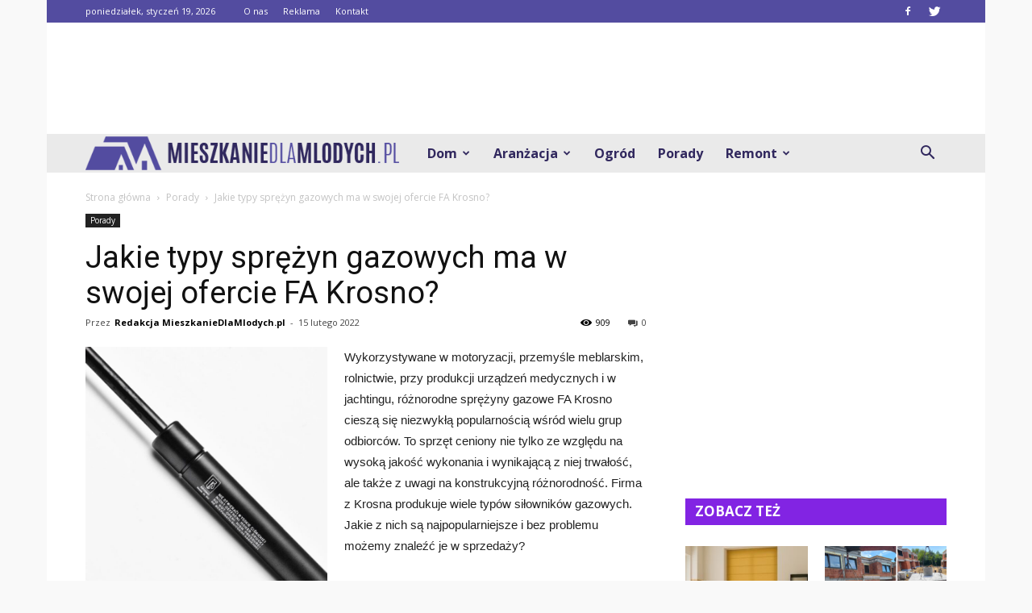

--- FILE ---
content_type: text/html; charset=UTF-8
request_url: https://mieszkaniedlamlodych.pl/jakie-typy-sprezyn-gazowych-ma-w-swojej-ofercie-fa-krosno/
body_size: 127281
content:
<!doctype html >
<!--[if IE 8]>    <html class="ie8" lang="en"> <![endif]-->
<!--[if IE 9]>    <html class="ie9" lang="en"> <![endif]-->
<!--[if gt IE 8]><!--> <html lang="pl-PL"> <!--<![endif]-->
<head>
    <title>Jakie typy sprężyn gazowych ma w swojej ofercie FA Krosno? | MieszkanieDlaMlodych.pl</title>
    <meta charset="UTF-8" />
    <meta name="viewport" content="width=device-width, initial-scale=1.0">
    <link rel="pingback" href="https://mieszkaniedlamlodych.pl/xmlrpc.php" />
    <meta property="og:image" content="https://mieszkaniedlamlodych.pl/wp-content/uploads/2022/02/sprezyna-gazowa-21003-fa-krosno-sila-360n-dlugosc-490mm-skok-200mm.jpg" /><meta name="author" content="Redakcja MieszkanieDlaMlodych.pl">
<link rel='dns-prefetch' href='//s0.wp.com' />
<link rel='dns-prefetch' href='//fonts.googleapis.com' />
<link rel='dns-prefetch' href='//s.w.org' />
<link rel="alternate" type="application/rss+xml" title="MieszkanieDlaMlodych.pl &raquo; Kanał z wpisami" href="https://mieszkaniedlamlodych.pl/feed/" />
<link rel="alternate" type="application/rss+xml" title="MieszkanieDlaMlodych.pl &raquo; Kanał z komentarzami" href="https://mieszkaniedlamlodych.pl/comments/feed/" />
<link rel="alternate" type="application/rss+xml" title="MieszkanieDlaMlodych.pl &raquo; Jakie typy sprężyn gazowych ma w swojej ofercie FA Krosno? Kanał z komentarzami" href="https://mieszkaniedlamlodych.pl/jakie-typy-sprezyn-gazowych-ma-w-swojej-ofercie-fa-krosno/feed/" />
		<script type="text/javascript">
			window._wpemojiSettings = {"baseUrl":"https:\/\/s.w.org\/images\/core\/emoji\/11\/72x72\/","ext":".png","svgUrl":"https:\/\/s.w.org\/images\/core\/emoji\/11\/svg\/","svgExt":".svg","source":{"concatemoji":"https:\/\/mieszkaniedlamlodych.pl\/wp-includes\/js\/wp-emoji-release.min.js?ver=4.9.26"}};
			!function(e,a,t){var n,r,o,i=a.createElement("canvas"),p=i.getContext&&i.getContext("2d");function s(e,t){var a=String.fromCharCode;p.clearRect(0,0,i.width,i.height),p.fillText(a.apply(this,e),0,0);e=i.toDataURL();return p.clearRect(0,0,i.width,i.height),p.fillText(a.apply(this,t),0,0),e===i.toDataURL()}function c(e){var t=a.createElement("script");t.src=e,t.defer=t.type="text/javascript",a.getElementsByTagName("head")[0].appendChild(t)}for(o=Array("flag","emoji"),t.supports={everything:!0,everythingExceptFlag:!0},r=0;r<o.length;r++)t.supports[o[r]]=function(e){if(!p||!p.fillText)return!1;switch(p.textBaseline="top",p.font="600 32px Arial",e){case"flag":return s([55356,56826,55356,56819],[55356,56826,8203,55356,56819])?!1:!s([55356,57332,56128,56423,56128,56418,56128,56421,56128,56430,56128,56423,56128,56447],[55356,57332,8203,56128,56423,8203,56128,56418,8203,56128,56421,8203,56128,56430,8203,56128,56423,8203,56128,56447]);case"emoji":return!s([55358,56760,9792,65039],[55358,56760,8203,9792,65039])}return!1}(o[r]),t.supports.everything=t.supports.everything&&t.supports[o[r]],"flag"!==o[r]&&(t.supports.everythingExceptFlag=t.supports.everythingExceptFlag&&t.supports[o[r]]);t.supports.everythingExceptFlag=t.supports.everythingExceptFlag&&!t.supports.flag,t.DOMReady=!1,t.readyCallback=function(){t.DOMReady=!0},t.supports.everything||(n=function(){t.readyCallback()},a.addEventListener?(a.addEventListener("DOMContentLoaded",n,!1),e.addEventListener("load",n,!1)):(e.attachEvent("onload",n),a.attachEvent("onreadystatechange",function(){"complete"===a.readyState&&t.readyCallback()})),(n=t.source||{}).concatemoji?c(n.concatemoji):n.wpemoji&&n.twemoji&&(c(n.twemoji),c(n.wpemoji)))}(window,document,window._wpemojiSettings);
		</script>
		<style type="text/css">
img.wp-smiley,
img.emoji {
	display: inline !important;
	border: none !important;
	box-shadow: none !important;
	height: 1em !important;
	width: 1em !important;
	margin: 0 .07em !important;
	vertical-align: -0.1em !important;
	background: none !important;
	padding: 0 !important;
}
</style>
<link rel='stylesheet' id='yasrcss-css'  href='https://mieszkaniedlamlodych.pl/wp-content/plugins/yet-another-stars-rating/css/yasr.css' type='text/css' media='all' />
<style id='yasrcss-inline-css' type='text/css'>

		.rateit .rateit-range {
			background: url(https://mieszkaniedlamlodych.pl/wp-content/plugins/yet-another-stars-rating/img/stars_16_flat.png) left 0px !important;
		}

		.rateit .rateit-hover {
			background: url(https://mieszkaniedlamlodych.pl/wp-content/plugins/yet-another-stars-rating/img/stars_16_flat.png) left -21px !important;
		}

		.rateit .rateit-selected {
			background: url(https://mieszkaniedlamlodych.pl/wp-content/plugins/yet-another-stars-rating/img/stars_16_flat.png) left -42px !important;
		}

		div.medium .rateit-range {
			/*White*/
			background: url(https://mieszkaniedlamlodych.pl/wp-content/plugins/yet-another-stars-rating/img/stars_24_flat.png) left 0px !important;
		}

		div.medium .rateit-hover {
			/*Red*/
			background: url(https://mieszkaniedlamlodych.pl/wp-content/plugins/yet-another-stars-rating/img/stars_24_flat.png) left -29px !important;
		}

		div.medium .rateit-selected {
			/*Yellow*/
			background: url(https://mieszkaniedlamlodych.pl/wp-content/plugins/yet-another-stars-rating/img/stars_24_flat.png) left -58px !important;
		}

		/* Creating set 32 */

		div.bigstars .rateit-range {
			/*White*/
			background: url(https://mieszkaniedlamlodych.pl/wp-content/plugins/yet-another-stars-rating/img/stars_32_flat.png) left 0px !important;
		}

		div.bigstars .rateit-hover{
			/*red*/
			background: url(https://mieszkaniedlamlodych.pl/wp-content/plugins/yet-another-stars-rating/img/stars_32_flat.png) left -37px !important;
		}

		div.bigstars .rateit-selected
		{
			/*Gold*/
			background: url(https://mieszkaniedlamlodych.pl/wp-content/plugins/yet-another-stars-rating/img/stars_32_flat.png) left -74px !important;
		}

	
</style>
<link rel='stylesheet' id='jquery-ui-css'  href='https://mieszkaniedlamlodych.pl/wp-content/plugins/yet-another-stars-rating/css/jquery-ui.css?ver=1.11.2' type='text/css' media='all' />
<link rel='stylesheet' id='dashicons-css'  href='https://mieszkaniedlamlodych.pl/wp-includes/css/dashicons.min.css?ver=4.9.26' type='text/css' media='all' />
<link rel='stylesheet' id='yasrcsslightscheme-css'  href='https://mieszkaniedlamlodych.pl/wp-content/plugins/yet-another-stars-rating/css/yasr-table-light.css' type='text/css' media='all' />
<link rel='stylesheet' id='google-fonts-style-css'  href='https://fonts.googleapis.com/css?family=Roboto%3A300%2C400%2C400italic%2C500%2C500italic%2C700%2C900%7COpen+Sans%3A300italic%2C400%2C400italic%2C600%2C600italic%2C700&#038;ver=7.8.1' type='text/css' media='all' />
<!-- Inline jetpack_facebook_likebox -->
<style id='jetpack_facebook_likebox-inline-css' type='text/css'>
.widget_facebook_likebox {
	overflow: hidden;
}

</style>
<link rel='stylesheet' id='jetpack-widget-social-icons-styles-css'  href='https://mieszkaniedlamlodych.pl/wp-content/plugins/jetpack/modules/widgets/social-icons/social-icons.css?ver=20170506' type='text/css' media='all' />
<link rel='stylesheet' id='js_composer_front-css'  href='https://mieszkaniedlamlodych.pl/wp-content/plugins/js_composer/assets/css/js_composer.min.css?ver=5.1.1' type='text/css' media='all' />
<link rel='stylesheet' id='td-theme-css'  href='https://mieszkaniedlamlodych.pl/wp-content/themes/Newspaper/style.css?ver=7.8.1' type='text/css' media='all' />
<link rel='stylesheet' id='td-theme-demo-style-css'  href='https://mieszkaniedlamlodych.pl/wp-content/themes/Newspaper/includes/demos/blog_cars/demo_style.css?ver=7.8.1' type='text/css' media='all' />
<link rel='stylesheet' id='jetpack_css-css'  href='https://mieszkaniedlamlodych.pl/wp-content/plugins/jetpack/css/jetpack.css?ver=6.1.5' type='text/css' media='all' />
            <script>
                if (document.location.protocol != "https:") {
                    document.location = document.URL.replace(/^http:/i, "https:");
                }
            </script>
            <script type='text/javascript' src='https://mieszkaniedlamlodych.pl/wp-includes/js/jquery/jquery.js?ver=1.12.4'></script>
<script type='text/javascript' src='https://mieszkaniedlamlodych.pl/wp-includes/js/jquery/jquery-migrate.min.js?ver=1.4.1'></script>
<link rel='https://api.w.org/' href='https://mieszkaniedlamlodych.pl/wp-json/' />
<link rel="EditURI" type="application/rsd+xml" title="RSD" href="https://mieszkaniedlamlodych.pl/xmlrpc.php?rsd" />
<link rel="wlwmanifest" type="application/wlwmanifest+xml" href="https://mieszkaniedlamlodych.pl/wp-includes/wlwmanifest.xml" /> 
<link rel='prev' title='Produkcja okien w Polsce &#8211; najpopularniejsze rozwiązania' href='https://mieszkaniedlamlodych.pl/produkcja-okien-w-polsce-najpopularniejsze-rozwiazania/' />
<link rel='next' title='Z usług jakiego brokera kurierskiego najlepiej skorzystać?' href='https://mieszkaniedlamlodych.pl/z-uslug-jakiego-brokera-kurierskiego-najlepiej-skorzystac/' />
<meta name="generator" content="WordPress 4.9.26" />
<link rel="canonical" href="https://mieszkaniedlamlodych.pl/jakie-typy-sprezyn-gazowych-ma-w-swojej-ofercie-fa-krosno/" />
<link rel='shortlink' href='https://wp.me/p9Wwy0-Eh' />
<link rel="alternate" type="application/json+oembed" href="https://mieszkaniedlamlodych.pl/wp-json/oembed/1.0/embed?url=https%3A%2F%2Fmieszkaniedlamlodych.pl%2Fjakie-typy-sprezyn-gazowych-ma-w-swojej-ofercie-fa-krosno%2F" />
<link rel="alternate" type="text/xml+oembed" href="https://mieszkaniedlamlodych.pl/wp-json/oembed/1.0/embed?url=https%3A%2F%2Fmieszkaniedlamlodych.pl%2Fjakie-typy-sprezyn-gazowych-ma-w-swojej-ofercie-fa-krosno%2F&#038;format=xml" />

<link rel='dns-prefetch' href='//v0.wordpress.com'/>
<style type='text/css'>img#wpstats{display:none}</style><!--[if lt IE 9]><script src="https://html5shim.googlecode.com/svn/trunk/html5.js"></script><![endif]-->
    <meta name="generator" content="Powered by Visual Composer - drag and drop page builder for WordPress."/>
<!--[if lte IE 9]><link rel="stylesheet" type="text/css" href="https://mieszkaniedlamlodych.pl/wp-content/plugins/js_composer/assets/css/vc_lte_ie9.min.css" media="screen"><![endif]-->
<!-- Jetpack Open Graph Tags -->
<meta property="og:type" content="article" />
<meta property="og:title" content="Jakie typy sprężyn gazowych ma w swojej ofercie FA Krosno?" />
<meta property="og:url" content="https://mieszkaniedlamlodych.pl/jakie-typy-sprezyn-gazowych-ma-w-swojej-ofercie-fa-krosno/" />
<meta property="og:description" content="Wykorzystywane w motoryzacji, przemyśle meblarskim, rolnictwie, przy produkcji urządzeń medycznych i w jachtingu, różnorodne sprężyny gazowe FA Krosno cieszą się niezwykłą popularnością wśród wielu…" />
<meta property="article:published_time" content="2022-02-15T18:08:23+00:00" />
<meta property="article:modified_time" content="2022-02-15T18:08:23+00:00" />
<meta property="og:site_name" content="MieszkanieDlaMlodych.pl" />
<meta property="og:image" content="https://mieszkaniedlamlodych.pl/wp-content/uploads/2022/02/sprezyna-gazowa-21003-fa-krosno-sila-360n-dlugosc-490mm-skok-200mm.jpg" />
<meta property="og:image:width" content="800" />
<meta property="og:image:height" content="800" />
<meta property="og:locale" content="pl_PL" />
<meta name="twitter:site" content="@MDM22822584" />
<meta name="twitter:text:title" content="Jakie typy sprężyn gazowych ma w swojej ofercie FA Krosno?" />
<meta name="twitter:image" content="https://mieszkaniedlamlodych.pl/wp-content/uploads/2022/02/sprezyna-gazowa-21003-fa-krosno-sila-360n-dlugosc-490mm-skok-200mm.jpg?w=640" />
<meta name="twitter:card" content="summary_large_image" />
<meta name="twitter:creator" content="@MDM22822584" />

<!-- End Jetpack Open Graph Tags -->

<!-- JS generated by theme -->

<script>
    
    

	    var tdBlocksArray = []; //here we store all the items for the current page

	    //td_block class - each ajax block uses a object of this class for requests
	    function tdBlock() {
		    this.id = '';
		    this.block_type = 1; //block type id (1-234 etc)
		    this.atts = '';
		    this.td_column_number = '';
		    this.td_current_page = 1; //
		    this.post_count = 0; //from wp
		    this.found_posts = 0; //from wp
		    this.max_num_pages = 0; //from wp
		    this.td_filter_value = ''; //current live filter value
		    this.is_ajax_running = false;
		    this.td_user_action = ''; // load more or infinite loader (used by the animation)
		    this.header_color = '';
		    this.ajax_pagination_infinite_stop = ''; //show load more at page x
	    }


        // td_js_generator - mini detector
        (function(){
            var htmlTag = document.getElementsByTagName("html")[0];

            if ( navigator.userAgent.indexOf("MSIE 10.0") > -1 ) {
                htmlTag.className += ' ie10';
            }

            if ( !!navigator.userAgent.match(/Trident.*rv\:11\./) ) {
                htmlTag.className += ' ie11';
            }

            if ( /(iPad|iPhone|iPod)/g.test(navigator.userAgent) ) {
                htmlTag.className += ' td-md-is-ios';
            }

            var user_agent = navigator.userAgent.toLowerCase();
            if ( user_agent.indexOf("android") > -1 ) {
                htmlTag.className += ' td-md-is-android';
            }

            if ( -1 !== navigator.userAgent.indexOf('Mac OS X')  ) {
                htmlTag.className += ' td-md-is-os-x';
            }

            if ( /chrom(e|ium)/.test(navigator.userAgent.toLowerCase()) ) {
               htmlTag.className += ' td-md-is-chrome';
            }

            if ( -1 !== navigator.userAgent.indexOf('Firefox') ) {
                htmlTag.className += ' td-md-is-firefox';
            }

            if ( -1 !== navigator.userAgent.indexOf('Safari') && -1 === navigator.userAgent.indexOf('Chrome') ) {
                htmlTag.className += ' td-md-is-safari';
            }

            if( -1 !== navigator.userAgent.indexOf('IEMobile') ){
                htmlTag.className += ' td-md-is-iemobile';
            }

        })();




        var tdLocalCache = {};

        ( function () {
            "use strict";

            tdLocalCache = {
                data: {},
                remove: function (resource_id) {
                    delete tdLocalCache.data[resource_id];
                },
                exist: function (resource_id) {
                    return tdLocalCache.data.hasOwnProperty(resource_id) && tdLocalCache.data[resource_id] !== null;
                },
                get: function (resource_id) {
                    return tdLocalCache.data[resource_id];
                },
                set: function (resource_id, cachedData) {
                    tdLocalCache.remove(resource_id);
                    tdLocalCache.data[resource_id] = cachedData;
                }
            };
        })();

    
    
var td_viewport_interval_list=[{"limitBottom":767,"sidebarWidth":228},{"limitBottom":1018,"sidebarWidth":300},{"limitBottom":1140,"sidebarWidth":324}];
var td_animation_stack_effect="type0";
var tds_animation_stack=true;
var td_animation_stack_specific_selectors=".entry-thumb, img";
var td_animation_stack_general_selectors=".td-animation-stack img, .td-animation-stack .entry-thumb, .post img";
var td_ajax_url="https:\/\/mieszkaniedlamlodych.pl\/wp-admin\/admin-ajax.php?td_theme_name=Newspaper&v=7.8.1";
var td_get_template_directory_uri="https:\/\/mieszkaniedlamlodych.pl\/wp-content\/themes\/Newspaper";
var tds_snap_menu="";
var tds_logo_on_sticky="";
var tds_header_style="4";
var td_please_wait="Prosz\u0119 czeka\u0107 ...";
var td_email_user_pass_incorrect="U\u017cytkownik lub has\u0142o niepoprawne!";
var td_email_user_incorrect="E-mail lub nazwa u\u017cytkownika jest niepoprawna!";
var td_email_incorrect="E-mail niepoprawny!";
var tds_more_articles_on_post_enable="";
var tds_more_articles_on_post_time_to_wait="";
var tds_more_articles_on_post_pages_distance_from_top=0;
var tds_theme_color_site_wide="#8224e3";
var tds_smart_sidebar="enabled";
var tdThemeName="Newspaper";
var td_magnific_popup_translation_tPrev="Poprzedni (Strza\u0142ka w lewo)";
var td_magnific_popup_translation_tNext="Nast\u0119pny (Strza\u0142ka w prawo)";
var td_magnific_popup_translation_tCounter="%curr% z %total%";
var td_magnific_popup_translation_ajax_tError="Zawarto\u015b\u0107 z %url% nie mo\u017ce by\u0107 za\u0142adowana.";
var td_magnific_popup_translation_image_tError="Obraz #%curr% nie mo\u017ce by\u0107 za\u0142adowany.";
var td_ad_background_click_link="";
var td_ad_background_click_target="";
</script>


<!-- Header style compiled by theme -->

<style>
    

body {
	background-color:#f9f9f9;
}
.td-header-wrap .black-menu .sf-menu > .current-menu-item > a,
    .td-header-wrap .black-menu .sf-menu > .current-menu-ancestor > a,
    .td-header-wrap .black-menu .sf-menu > .current-category-ancestor > a,
    .td-header-wrap .black-menu .sf-menu > li > a:hover,
    .td-header-wrap .black-menu .sf-menu > .sfHover > a,
    .td-header-style-12 .td-header-menu-wrap-full,
    .sf-menu > .current-menu-item > a:after,
    .sf-menu > .current-menu-ancestor > a:after,
    .sf-menu > .current-category-ancestor > a:after,
    .sf-menu > li:hover > a:after,
    .sf-menu > .sfHover > a:after,
    .td-header-style-12 .td-affix,
    .header-search-wrap .td-drop-down-search:after,
    .header-search-wrap .td-drop-down-search .btn:hover,
    input[type=submit]:hover,
    .td-read-more a,
    .td-post-category:hover,
    .td-grid-style-1.td-hover-1 .td-big-grid-post:hover .td-post-category,
    .td-grid-style-5.td-hover-1 .td-big-grid-post:hover .td-post-category,
    .td_top_authors .td-active .td-author-post-count,
    .td_top_authors .td-active .td-author-comments-count,
    .td_top_authors .td_mod_wrap:hover .td-author-post-count,
    .td_top_authors .td_mod_wrap:hover .td-author-comments-count,
    .td-404-sub-sub-title a:hover,
    .td-search-form-widget .wpb_button:hover,
    .td-rating-bar-wrap div,
    .td_category_template_3 .td-current-sub-category,
    .dropcap,
    .td_wrapper_video_playlist .td_video_controls_playlist_wrapper,
    .wpb_default,
    .wpb_default:hover,
    .td-left-smart-list:hover,
    .td-right-smart-list:hover,
    .woocommerce-checkout .woocommerce input.button:hover,
    .woocommerce-page .woocommerce a.button:hover,
    .woocommerce-account div.woocommerce .button:hover,
    #bbpress-forums button:hover,
    .bbp_widget_login .button:hover,
    .td-footer-wrapper .td-post-category,
    .td-footer-wrapper .widget_product_search input[type="submit"]:hover,
    .woocommerce .product a.button:hover,
    .woocommerce .product #respond input#submit:hover,
    .woocommerce .checkout input#place_order:hover,
    .woocommerce .woocommerce.widget .button:hover,
    .single-product .product .summary .cart .button:hover,
    .woocommerce-cart .woocommerce table.cart .button:hover,
    .woocommerce-cart .woocommerce .shipping-calculator-form .button:hover,
    .td-next-prev-wrap a:hover,
    .td-load-more-wrap a:hover,
    .td-post-small-box a:hover,
    .page-nav .current,
    .page-nav:first-child > div,
    .td_category_template_8 .td-category-header .td-category a.td-current-sub-category,
    .td_category_template_4 .td-category-siblings .td-category a:hover,
    #bbpress-forums .bbp-pagination .current,
    #bbpress-forums #bbp-single-user-details #bbp-user-navigation li.current a,
    .td-theme-slider:hover .slide-meta-cat a,
    a.vc_btn-black:hover,
    .td-trending-now-wrapper:hover .td-trending-now-title,
    .td-scroll-up,
    .td-smart-list-button:hover,
    .td-weather-information:before,
    .td-weather-week:before,
    .td_block_exchange .td-exchange-header:before,
    .td_block_big_grid_9.td-grid-style-1 .td-post-category,
    .td_block_big_grid_9.td-grid-style-5 .td-post-category,
    .td-grid-style-6.td-hover-1 .td-module-thumb:after,
    .td-pulldown-syle-2 .td-subcat-dropdown ul:after,
    .td_block_template_9 .td-block-title:after,
    .td_block_template_15 .td-block-title:before {
        background-color: #8224e3;
    }

    .global-block-template-4 .td-related-title .td-cur-simple-item:before {
        border-color: #8224e3 transparent transparent transparent !important;
    }

    .woocommerce .woocommerce-message .button:hover,
    .woocommerce .woocommerce-error .button:hover,
    .woocommerce .woocommerce-info .button:hover,
    .global-block-template-4 .td-related-title .td-cur-simple-item,
    .global-block-template-3 .td-related-title .td-cur-simple-item,
    .global-block-template-9 .td-related-title:after {
        background-color: #8224e3 !important;
    }

    .woocommerce .product .onsale,
    .woocommerce.widget .ui-slider .ui-slider-handle {
        background: none #8224e3;
    }

    .woocommerce.widget.widget_layered_nav_filters ul li a {
        background: none repeat scroll 0 0 #8224e3 !important;
    }

    a,
    cite a:hover,
    .td_mega_menu_sub_cats .cur-sub-cat,
    .td-mega-span h3 a:hover,
    .td_mod_mega_menu:hover .entry-title a,
    .header-search-wrap .result-msg a:hover,
    .top-header-menu li a:hover,
    .top-header-menu .current-menu-item > a,
    .top-header-menu .current-menu-ancestor > a,
    .top-header-menu .current-category-ancestor > a,
    .td-social-icon-wrap > a:hover,
    .td-header-sp-top-widget .td-social-icon-wrap a:hover,
    .td-page-content blockquote p,
    .td-post-content blockquote p,
    .mce-content-body blockquote p,
    .comment-content blockquote p,
    .wpb_text_column blockquote p,
    .td_block_text_with_title blockquote p,
    .td_module_wrap:hover .entry-title a,
    .td-subcat-filter .td-subcat-list a:hover,
    .td-subcat-filter .td-subcat-dropdown a:hover,
    .td_quote_on_blocks,
    .dropcap2,
    .dropcap3,
    .td_top_authors .td-active .td-authors-name a,
    .td_top_authors .td_mod_wrap:hover .td-authors-name a,
    .td-post-next-prev-content a:hover,
    .author-box-wrap .td-author-social a:hover,
    .td-author-name a:hover,
    .td-author-url a:hover,
    .td_mod_related_posts:hover h3 > a,
    .td-post-template-11 .td-related-title .td-related-left:hover,
    .td-post-template-11 .td-related-title .td-related-right:hover,
    .td-post-template-11 .td-related-title .td-cur-simple-item,
    .td-post-template-11 .td_block_related_posts .td-next-prev-wrap a:hover,
    .comment-reply-link:hover,
    .logged-in-as a:hover,
    #cancel-comment-reply-link:hover,
    .td-search-query,
    .td-category-header .td-pulldown-category-filter-link:hover,
    .td-category-siblings .td-subcat-dropdown a:hover,
    .td-category-siblings .td-subcat-dropdown a.td-current-sub-category,
    .widget a:hover,
    .archive .widget_archive .current,
    .archive .widget_archive .current a,
    .widget_calendar tfoot a:hover,
    .woocommerce a.added_to_cart:hover,
    #bbpress-forums li.bbp-header .bbp-reply-content span a:hover,
    #bbpress-forums .bbp-forum-freshness a:hover,
    #bbpress-forums .bbp-topic-freshness a:hover,
    #bbpress-forums .bbp-forums-list li a:hover,
    #bbpress-forums .bbp-forum-title:hover,
    #bbpress-forums .bbp-topic-permalink:hover,
    #bbpress-forums .bbp-topic-started-by a:hover,
    #bbpress-forums .bbp-topic-started-in a:hover,
    #bbpress-forums .bbp-body .super-sticky li.bbp-topic-title .bbp-topic-permalink,
    #bbpress-forums .bbp-body .sticky li.bbp-topic-title .bbp-topic-permalink,
    .widget_display_replies .bbp-author-name,
    .widget_display_topics .bbp-author-name,
    .footer-text-wrap .footer-email-wrap a,
    .td-subfooter-menu li a:hover,
    .footer-social-wrap a:hover,
    a.vc_btn-black:hover,
    .td-smart-list-dropdown-wrap .td-smart-list-button:hover,
    .td_module_17 .td-read-more a:hover,
    .td_module_18 .td-read-more a:hover,
    .td_module_19 .td-post-author-name a:hover,
    .td-instagram-user a,
    .td-pulldown-syle-2 .td-subcat-dropdown:hover .td-subcat-more span,
    .td-pulldown-syle-2 .td-subcat-dropdown:hover .td-subcat-more i,
    .td-pulldown-syle-3 .td-subcat-dropdown:hover .td-subcat-more span,
    .td-pulldown-syle-3 .td-subcat-dropdown:hover .td-subcat-more i,
    .td-block-title-wrap .td-wrapper-pulldown-filter .td-pulldown-filter-display-option:hover,
    .td-block-title-wrap .td-wrapper-pulldown-filter .td-pulldown-filter-display-option:hover i,
    .td-block-title-wrap .td-wrapper-pulldown-filter .td-pulldown-filter-link:hover,
    .td-block-title-wrap .td-wrapper-pulldown-filter .td-pulldown-filter-item .td-cur-simple-item,
    .global-block-template-2 .td-related-title .td-cur-simple-item,
    .global-block-template-5 .td-related-title .td-cur-simple-item,
    .global-block-template-6 .td-related-title .td-cur-simple-item,
    .global-block-template-7 .td-related-title .td-cur-simple-item,
    .global-block-template-8 .td-related-title .td-cur-simple-item,
    .global-block-template-9 .td-related-title .td-cur-simple-item,
    .global-block-template-10 .td-related-title .td-cur-simple-item,
    .global-block-template-11 .td-related-title .td-cur-simple-item,
    .global-block-template-12 .td-related-title .td-cur-simple-item,
    .global-block-template-13 .td-related-title .td-cur-simple-item,
    .global-block-template-14 .td-related-title .td-cur-simple-item,
    .global-block-template-15 .td-related-title .td-cur-simple-item,
    .global-block-template-16 .td-related-title .td-cur-simple-item,
    .global-block-template-17 .td-related-title .td-cur-simple-item,
    .td-theme-wrap .sf-menu ul .td-menu-item > a:hover,
    .td-theme-wrap .sf-menu ul .sfHover > a,
    .td-theme-wrap .sf-menu ul .current-menu-ancestor > a,
    .td-theme-wrap .sf-menu ul .current-category-ancestor > a,
    .td-theme-wrap .sf-menu ul .current-menu-item > a {
        color: #8224e3;
    }

    a.vc_btn-black.vc_btn_square_outlined:hover,
    a.vc_btn-black.vc_btn_outlined:hover,
    .td-mega-menu-page .wpb_content_element ul li a:hover,
     .td-theme-wrap .td-aj-search-results .td_module_wrap:hover .entry-title a,
    .td-theme-wrap .header-search-wrap .result-msg a:hover {
        color: #8224e3 !important;
    }

    .td-next-prev-wrap a:hover,
    .td-load-more-wrap a:hover,
    .td-post-small-box a:hover,
    .page-nav .current,
    .page-nav:first-child > div,
    .td_category_template_8 .td-category-header .td-category a.td-current-sub-category,
    .td_category_template_4 .td-category-siblings .td-category a:hover,
    #bbpress-forums .bbp-pagination .current,
    .post .td_quote_box,
    .page .td_quote_box,
    a.vc_btn-black:hover,
    .td_block_template_5 .td-block-title > * {
        border-color: #8224e3;
    }

    .td_wrapper_video_playlist .td_video_currently_playing:after {
        border-color: #8224e3 !important;
    }

    .header-search-wrap .td-drop-down-search:before {
        border-color: transparent transparent #8224e3 transparent;
    }

    .block-title > span,
    .block-title > a,
    .block-title > label,
    .widgettitle,
    .widgettitle:after,
    .td-trending-now-title,
    .td-trending-now-wrapper:hover .td-trending-now-title,
    .wpb_tabs li.ui-tabs-active a,
    .wpb_tabs li:hover a,
    .vc_tta-container .vc_tta-color-grey.vc_tta-tabs-position-top.vc_tta-style-classic .vc_tta-tabs-container .vc_tta-tab.vc_active > a,
    .vc_tta-container .vc_tta-color-grey.vc_tta-tabs-position-top.vc_tta-style-classic .vc_tta-tabs-container .vc_tta-tab:hover > a,
    .td_block_template_1 .td-related-title .td-cur-simple-item,
    .woocommerce .product .products h2,
    .td-subcat-filter .td-subcat-dropdown:hover .td-subcat-more {
    	background-color: #8224e3;
    }

    .woocommerce div.product .woocommerce-tabs ul.tabs li.active {
    	background-color: #8224e3 !important;
    }

    .block-title,
    .td_block_template_1 .td-related-title,
    .wpb_tabs .wpb_tabs_nav,
    .vc_tta-container .vc_tta-color-grey.vc_tta-tabs-position-top.vc_tta-style-classic .vc_tta-tabs-container,
    .woocommerce div.product .woocommerce-tabs ul.tabs:before {
        border-color: #8224e3;
    }
    .td_block_wrap .td-subcat-item a.td-cur-simple-item {
	    color: #8224e3;
	}


    
    .td-grid-style-4 .entry-title
    {
        background-color: rgba(130, 36, 227, 0.7);
    }

    
    .td-header-wrap .td-header-top-menu-full,
    .td-header-wrap .top-header-menu .sub-menu {
        background-color: #534ca0;
    }
    .td-header-style-8 .td-header-top-menu-full {
        background-color: transparent;
    }
    .td-header-style-8 .td-header-top-menu-full .td-header-top-menu {
        background-color: #534ca0;
        padding-left: 15px;
        padding-right: 15px;
    }

    .td-header-wrap .td-header-top-menu-full .td-header-top-menu,
    .td-header-wrap .td-header-top-menu-full {
        border-bottom: none;
    }


    
    .td-header-top-menu,
    .td-header-top-menu a,
    .td-header-wrap .td-header-top-menu-full .td-header-top-menu,
    .td-header-wrap .td-header-top-menu-full a,
    .td-header-style-8 .td-header-top-menu,
    .td-header-style-8 .td-header-top-menu a {
        color: #ffffff;
    }

    
    .top-header-menu .current-menu-item > a,
    .top-header-menu .current-menu-ancestor > a,
    .top-header-menu .current-category-ancestor > a,
    .top-header-menu li a:hover {
        color: #111111;
    }

    
    .td-header-wrap .td-header-sp-top-widget .td-icon-font {
        color: #ffffff;
    }

    
    .td-header-wrap .td-header-menu-wrap-full,
    .sf-menu > .current-menu-ancestor > a,
    .sf-menu > .current-category-ancestor > a,
    .td-header-menu-wrap.td-affix,
    .td-header-style-3 .td-header-main-menu,
    .td-header-style-3 .td-affix .td-header-main-menu,
    .td-header-style-4 .td-header-main-menu,
    .td-header-style-4 .td-affix .td-header-main-menu,
    .td-header-style-8 .td-header-menu-wrap.td-affix,
    .td-header-style-8 .td-header-top-menu-full {
		background-color: #eaeaea;
    }


    .td-boxed-layout .td-header-style-3 .td-header-menu-wrap,
    .td-boxed-layout .td-header-style-4 .td-header-menu-wrap,
    .td-header-style-3 .td_stretch_content .td-header-menu-wrap,
    .td-header-style-4 .td_stretch_content .td-header-menu-wrap {
    	background-color: #eaeaea !important;
    }


    @media (min-width: 1019px) {
        .td-header-style-1 .td-header-sp-recs,
        .td-header-style-1 .td-header-sp-logo {
            margin-bottom: 28px;
        }
    }

    @media (min-width: 768px) and (max-width: 1018px) {
        .td-header-style-1 .td-header-sp-recs,
        .td-header-style-1 .td-header-sp-logo {
            margin-bottom: 14px;
        }
    }

    .td-header-style-7 .td-header-top-menu {
        border-bottom: none;
    }


    
    .sf-menu > .current-menu-item > a:after,
    .sf-menu > .current-menu-ancestor > a:after,
    .sf-menu > .current-category-ancestor > a:after,
    .sf-menu > li:hover > a:after,
    .sf-menu > .sfHover > a:after,
    .td_block_mega_menu .td-next-prev-wrap a:hover,
    .td-mega-span .td-post-category:hover,
    .td-header-wrap .black-menu .sf-menu > li > a:hover,
    .td-header-wrap .black-menu .sf-menu > .current-menu-ancestor > a,
    .td-header-wrap .black-menu .sf-menu > .sfHover > a,
    .header-search-wrap .td-drop-down-search:after,
    .header-search-wrap .td-drop-down-search .btn:hover,
    .td-header-wrap .black-menu .sf-menu > .current-menu-item > a,
    .td-header-wrap .black-menu .sf-menu > .current-menu-ancestor > a,
    .td-header-wrap .black-menu .sf-menu > .current-category-ancestor > a {
        background-color: #534ca0;
    }


    .td_block_mega_menu .td-next-prev-wrap a:hover {
        border-color: #534ca0;
    }

    .header-search-wrap .td-drop-down-search:before {
        border-color: transparent transparent #534ca0 transparent;
    }

    .td_mega_menu_sub_cats .cur-sub-cat,
    .td_mod_mega_menu:hover .entry-title a,
    .td-theme-wrap .sf-menu ul .td-menu-item > a:hover,
    .td-theme-wrap .sf-menu ul .sfHover > a,
    .td-theme-wrap .sf-menu ul .current-menu-ancestor > a,
    .td-theme-wrap .sf-menu ul .current-category-ancestor > a,
    .td-theme-wrap .sf-menu ul .current-menu-item > a {
        color: #534ca0;
    }


    
    .td-header-wrap .td-header-menu-wrap .sf-menu > li > a,
    .td-header-wrap .header-search-wrap .td-icon-search {
        color: #31285e;
    }

    
    .td-menu-background:before,
    .td-search-background:before {
        background: rgba(30,18,0,0.8);
        background: -moz-linear-gradient(top, rgba(30,18,0,0.8) 0%, rgba(226,160,45,0.8) 100%);
        background: -webkit-gradient(left top, left bottom, color-stop(0%, rgba(30,18,0,0.8)), color-stop(100%, rgba(226,160,45,0.8)));
        background: -webkit-linear-gradient(top, rgba(30,18,0,0.8) 0%, rgba(226,160,45,0.8) 100%);
        background: -o-linear-gradient(top, rgba(30,18,0,0.8) 0%, @mobileu_gradient_two_mob 100%);
        background: -ms-linear-gradient(top, rgba(30,18,0,0.8) 0%, rgba(226,160,45,0.8) 100%);
        background: linear-gradient(to bottom, rgba(30,18,0,0.8) 0%, rgba(226,160,45,0.8) 100%);
        filter: progid:DXImageTransform.Microsoft.gradient( startColorstr='rgba(30,18,0,0.8)', endColorstr='rgba(226,160,45,0.8)', GradientType=0 );
    }

    
    .td-footer-wrapper,
    .td-footer-wrapper .td_block_template_7 .td-block-title > *,
    .td-footer-wrapper .td_block_template_17 .td-block-title,
    .td-footer-wrapper .td-block-title-wrap .td-wrapper-pulldown-filter {
        background-color: #eaeaea;
    }

    
    .td-footer-wrapper,
    .td-footer-wrapper a,
    .td-footer-wrapper .block-title a,
    .td-footer-wrapper .block-title span,
    .td-footer-wrapper .block-title label,
    .td-footer-wrapper .td-excerpt,
    .td-footer-wrapper .td-post-author-name span,
    .td-footer-wrapper .td-post-date,
    .td-footer-wrapper .td-social-style3 .td_social_type a,
    .td-footer-wrapper .td-social-style3,
    .td-footer-wrapper .td-social-style4 .td_social_type a,
    .td-footer-wrapper .td-social-style4,
    .td-footer-wrapper .td-social-style9,
    .td-footer-wrapper .td-social-style10,
    .td-footer-wrapper .td-social-style2 .td_social_type a,
    .td-footer-wrapper .td-social-style8 .td_social_type a,
    .td-footer-wrapper .td-social-style2 .td_social_type,
    .td-footer-wrapper .td-social-style8 .td_social_type,
    .td-footer-template-13 .td-social-name,
    .td-footer-wrapper .td_block_template_7 .td-block-title > * {
        color: #31285e;
    }

    .td-footer-wrapper .widget_calendar th,
    .td-footer-wrapper .widget_calendar td,
    .td-footer-wrapper .td-social-style2 .td_social_type .td-social-box,
    .td-footer-wrapper .td-social-style8 .td_social_type .td-social-box,
    .td-social-style-2 .td-icon-font:after {
        border-color: #31285e;
    }

    .td-footer-wrapper .td-module-comments a,
    .td-footer-wrapper .td-post-category,
    .td-footer-wrapper .td-slide-meta .td-post-author-name span,
    .td-footer-wrapper .td-slide-meta .td-post-date {
        color: #fff;
    }

    
    .td-footer-bottom-full .td-container::before {
        background-color: rgba(49, 40, 94, 0.1);
    }

    
	.td-footer-wrapper .block-title > span,
    .td-footer-wrapper .block-title > a,
    .td-footer-wrapper .widgettitle,
    .td-theme-wrap .td-footer-wrapper .td-container .td-block-title > *,
    .td-theme-wrap .td-footer-wrapper .td_block_template_6 .td-block-title:before {
    	color: #534ca0;
    }

    
    .td-footer-wrapper .footer-social-wrap .td-icon-font {
        color: #534ca0;
    }

    
    .td-sub-footer-container {
        background-color: #534ca0;
    }

    
    .td-sub-footer-container,
    .td-subfooter-menu li a {
        color: #ffffff;
    }

    
    .td-subfooter-menu li a:hover {
        color: #bababa;
    }


    
    ul.sf-menu > .td-menu-item > a {
        font-size:16px;
	text-transform:capitalize;
	
    }
    
    .block-title > span,
    .block-title > a,
    .widgettitle,
    .td-trending-now-title,
    .wpb_tabs li a,
    .vc_tta-container .vc_tta-color-grey.vc_tta-tabs-position-top.vc_tta-style-classic .vc_tta-tabs-container .vc_tta-tab > a,
    .td-theme-wrap .td-related-title a,
    .woocommerce div.product .woocommerce-tabs ul.tabs li a,
    .woocommerce .product .products h2,
    .td-theme-wrap .td-block-title {
        font-family:"Open Sans";
	font-size:17px;
	font-weight:bold;
	text-transform:capitalize;
	
    }
    
    .td_module_11 .td-module-title {
    	font-weight:bold;
	
    }
    
    .td_block_trending_now .entry-title a {
    	font-size:14px;
	
    }
    
    .widget_archive a,
    .widget_calendar,
    .widget_categories a,
    .widget_nav_menu a,
    .widget_meta a,
    .widget_pages a,
    .widget_recent_comments a,
    .widget_recent_entries a,
    .widget_text .textwidget,
    .widget_tag_cloud a,
    .widget_search input,
    .woocommerce .product-categories a,
    .widget_display_forums a,
    .widget_display_replies a,
    .widget_display_topics a,
    .widget_display_views a,
    .widget_display_stats {
    	font-family:Roboto;
	font-size:16px;
	font-weight:bold;
	
    }



/* Style generated by theme for demo: blog_cars */

.td-blog-cars .block-title,
		.td-blog-cars .td-related-title,
		.td-blog-cars .td_module_19 .td-read-more a {
    		background-color: #8224e3;
    	}

		
		.td-blog-cars .td-header-style-2 .sf-menu > li > a:hover,
		.td-blog-cars .td-header-style-2 .sf-menu > .sfHover > a,
		.td-blog-cars .td-header-style-2 .sf-menu > .current-menu-item > a,
		.td-blog-cars .td-header-style-2 .sf-menu > .current-menu-ancestor > a,
		.td-blog-cars .td-header-style-2 .sf-menu > .current-category-ancestor > a {
   		    color: #534ca0;
   		}
</style>

<script>
  (function(i,s,o,g,r,a,m){i['GoogleAnalyticsObject']=r;i[r]=i[r]||function(){
  (i[r].q=i[r].q||[]).push(arguments)},i[r].l=1*new Date();a=s.createElement(o),
  m=s.getElementsByTagName(o)[0];a.async=1;a.src=g;m.parentNode.insertBefore(a,m)
  })(window,document,'script','https://www.google-analytics.com/analytics.js','ga');

  ga('create', 'UA-119825527-1', 'auto');
  ga('send', 'pageview');

</script><noscript><style type="text/css"> .wpb_animate_when_almost_visible { opacity: 1; }</style></noscript></head>

<body data-rsssl=1 class="post-template-default single single-post postid-2497 single-format-standard jakie-typy-sprezyn-gazowych-ma-w-swojej-ofercie-fa-krosno global-block-template-1 td-blog-cars single_template_1 wpb-js-composer js-comp-ver-5.1.1 vc_responsive td-animation-stack-type0 td-boxed-layout" itemscope="itemscope" itemtype="https://schema.org/WebPage">

        <div class="td-scroll-up"><i class="td-icon-menu-up"></i></div>
    
    <div class="td-menu-background"></div>
<div id="td-mobile-nav">
    <div class="td-mobile-container">
        <!-- mobile menu top section -->
        <div class="td-menu-socials-wrap">
            <!-- socials -->
            <div class="td-menu-socials">
                
        <span class="td-social-icon-wrap">
            <a target="_blank" href="https://www.facebook.com/Mieszkaniedlamlodychpl-170467103790870/" title="Facebook">
                <i class="td-icon-font td-icon-facebook"></i>
            </a>
        </span>
        <span class="td-social-icon-wrap">
            <a target="_blank" href="https://twitter.com/MDM22822584" title="Twitter">
                <i class="td-icon-font td-icon-twitter"></i>
            </a>
        </span>            </div>
            <!-- close button -->
            <div class="td-mobile-close">
                <a href="#"><i class="td-icon-close-mobile"></i></a>
            </div>
        </div>

        <!-- login section -->
        
        <!-- menu section -->
        <div class="td-mobile-content">
            <div class="menu-menu-container"><ul id="menu-menu" class="td-mobile-main-menu"><li id="menu-item-251" class="menu-item menu-item-type-taxonomy menu-item-object-category menu-item-has-children menu-item-first menu-item-251"><a href="https://mieszkaniedlamlodych.pl/category/dom/">Dom<i class="td-icon-menu-right td-element-after"></i></a>
<ul class="sub-menu">
	<li id="menu-item-858" class="menu-item menu-item-type-taxonomy menu-item-object-category menu-item-858"><a href="https://mieszkaniedlamlodych.pl/category/dom/salon/">Salon</a></li>
	<li id="menu-item-856" class="menu-item menu-item-type-taxonomy menu-item-object-category menu-item-856"><a href="https://mieszkaniedlamlodych.pl/category/dom/lazienka/">Łazienka</a></li>
	<li id="menu-item-859" class="menu-item menu-item-type-taxonomy menu-item-object-category menu-item-859"><a href="https://mieszkaniedlamlodych.pl/category/dom/sypialnia/">Sypialnia</a></li>
	<li id="menu-item-855" class="menu-item menu-item-type-taxonomy menu-item-object-category menu-item-855"><a href="https://mieszkaniedlamlodych.pl/category/dom/kuchnia/">Kuchnia</a></li>
	<li id="menu-item-854" class="menu-item menu-item-type-taxonomy menu-item-object-category menu-item-854"><a href="https://mieszkaniedlamlodych.pl/category/dom/garderoba/">Garderoba</a></li>
	<li id="menu-item-857" class="menu-item menu-item-type-taxonomy menu-item-object-category menu-item-857"><a href="https://mieszkaniedlamlodych.pl/category/dom/przedpokoj/">Przedpokój</a></li>
	<li id="menu-item-853" class="menu-item menu-item-type-taxonomy menu-item-object-category menu-item-853"><a href="https://mieszkaniedlamlodych.pl/category/dom/balkon/">Balkon</a></li>
</ul>
</li>
<li id="menu-item-7" class="menu-item menu-item-type-taxonomy menu-item-object-category menu-item-has-children menu-item-7"><a href="https://mieszkaniedlamlodych.pl/category/aranzacja/">Aranżacja<i class="td-icon-menu-right td-element-after"></i></a>
<ul class="sub-menu">
	<li id="menu-item-11" class="menu-item menu-item-type-taxonomy menu-item-object-category menu-item-11"><a href="https://mieszkaniedlamlodych.pl/category/wyposazenie/">Wyposażenie</a></li>
	<li id="menu-item-1765" class="menu-item menu-item-type-taxonomy menu-item-object-category menu-item-1765"><a href="https://mieszkaniedlamlodych.pl/category/meble/">Meble</a></li>
</ul>
</li>
<li id="menu-item-9" class="menu-item menu-item-type-taxonomy menu-item-object-category menu-item-9"><a href="https://mieszkaniedlamlodych.pl/category/ogrod/">Ogród</a></li>
<li id="menu-item-12" class="menu-item menu-item-type-taxonomy menu-item-object-category current-post-ancestor current-menu-parent current-post-parent menu-item-12"><a href="https://mieszkaniedlamlodych.pl/category/porady/">Porady</a></li>
<li id="menu-item-10" class="menu-item menu-item-type-taxonomy menu-item-object-category menu-item-has-children menu-item-10"><a href="https://mieszkaniedlamlodych.pl/category/remont/">Remont<i class="td-icon-menu-right td-element-after"></i></a>
<ul class="sub-menu">
	<li id="menu-item-2737" class="menu-item menu-item-type-taxonomy menu-item-object-category menu-item-has-children menu-item-2737"><a href="https://mieszkaniedlamlodych.pl/category/remont/instalacje-i-elektryka/">Instalacje i elektryka<i class="td-icon-menu-right td-element-after"></i></a>
	<ul class="sub-menu">
		<li id="menu-item-2738" class="menu-item menu-item-type-taxonomy menu-item-object-category menu-item-2738"><a href="https://mieszkaniedlamlodych.pl/category/remont/instalacje-i-elektryka/instalacja-systemow-alarmowych-i-monitoringu/">Instalacja systemów alarmowych i monitoringu</a></li>
		<li id="menu-item-2739" class="menu-item menu-item-type-taxonomy menu-item-object-category menu-item-2739"><a href="https://mieszkaniedlamlodych.pl/category/remont/instalacje-i-elektryka/montaz-instalacji-elektrycznych/">Montaż instalacji elektrycznych</a></li>
		<li id="menu-item-2740" class="menu-item menu-item-type-taxonomy menu-item-object-category menu-item-2740"><a href="https://mieszkaniedlamlodych.pl/category/remont/instalacje-i-elektryka/montaz-instalacji-wodno-kanalizacyjnych/">Montaż instalacji wodno-kanalizacyjnych</a></li>
		<li id="menu-item-2741" class="menu-item menu-item-type-taxonomy menu-item-object-category menu-item-2741"><a href="https://mieszkaniedlamlodych.pl/category/remont/instalacje-i-elektryka/montaz-klimatyzacji-i-wentylacji/">Montaż klimatyzacji i wentylacji</a></li>
		<li id="menu-item-2742" class="menu-item menu-item-type-taxonomy menu-item-object-category menu-item-2742"><a href="https://mieszkaniedlamlodych.pl/category/remont/instalacje-i-elektryka/montaz-systemow-domowej-automatyki/">Montaż systemów domowej automatyki</a></li>
	</ul>
</li>
	<li id="menu-item-2743" class="menu-item menu-item-type-taxonomy menu-item-object-category menu-item-has-children menu-item-2743"><a href="https://mieszkaniedlamlodych.pl/category/remont/prace-murarskie-i-tynkowanie/">Prace murarskie i tynkowanie<i class="td-icon-menu-right td-element-after"></i></a>
	<ul class="sub-menu">
		<li id="menu-item-2744" class="menu-item menu-item-type-taxonomy menu-item-object-category menu-item-2744"><a href="https://mieszkaniedlamlodych.pl/category/remont/prace-murarskie-i-tynkowanie/montaz-elewacji/">Montaż elewacji</a></li>
		<li id="menu-item-2745" class="menu-item menu-item-type-taxonomy menu-item-object-category menu-item-2745"><a href="https://mieszkaniedlamlodych.pl/category/remont/prace-murarskie-i-tynkowanie/murowanie-scian-i-kominkow/">Murowanie ścian i kominków</a></li>
		<li id="menu-item-2746" class="menu-item menu-item-type-taxonomy menu-item-object-category menu-item-2746"><a href="https://mieszkaniedlamlodych.pl/category/remont/prace-murarskie-i-tynkowanie/tynkowanie-scian-i-sufitow/">Tynkowanie ścian i sufitów</a></li>
		<li id="menu-item-2747" class="menu-item menu-item-type-taxonomy menu-item-object-category menu-item-2747"><a href="https://mieszkaniedlamlodych.pl/category/remont/prace-murarskie-i-tynkowanie/ukladanie-plytek-ceramicznych/">Układanie płytek ceramicznych</a></li>
		<li id="menu-item-2748" class="menu-item menu-item-type-taxonomy menu-item-object-category menu-item-2748"><a href="https://mieszkaniedlamlodych.pl/category/remont/prace-murarskie-i-tynkowanie/usuwanie-wilgoci-i-grzyba/">Usuwanie wilgoci i grzyba</a></li>
	</ul>
</li>
	<li id="menu-item-2749" class="menu-item menu-item-type-taxonomy menu-item-object-category menu-item-has-children menu-item-2749"><a href="https://mieszkaniedlamlodych.pl/category/remont/remonty-i-renowacje/">Remonty i renowacje<i class="td-icon-menu-right td-element-after"></i></a>
	<ul class="sub-menu">
		<li id="menu-item-2750" class="menu-item menu-item-type-taxonomy menu-item-object-category menu-item-2750"><a href="https://mieszkaniedlamlodych.pl/category/remont/remonty-i-renowacje/remont-dachu-i-stropow/">Remont dachu i stropów</a></li>
		<li id="menu-item-2751" class="menu-item menu-item-type-taxonomy menu-item-object-category menu-item-2751"><a href="https://mieszkaniedlamlodych.pl/category/remont/remonty-i-renowacje/remont-lazienki-i-kuchni/">Remont łazienki i kuchni</a></li>
		<li id="menu-item-2752" class="menu-item menu-item-type-taxonomy menu-item-object-category menu-item-2752"><a href="https://mieszkaniedlamlodych.pl/category/remont/remonty-i-renowacje/renowacja-poddaszy-i-strychow/">Renowacja poddaszy i strychów</a></li>
		<li id="menu-item-2753" class="menu-item menu-item-type-taxonomy menu-item-object-category menu-item-2753"><a href="https://mieszkaniedlamlodych.pl/category/remont/remonty-i-renowacje/wyburzenia-scian-i-przebudowy-pomieszczen/">Wyburzenia ścian i przebudowy pomieszczeń</a></li>
		<li id="menu-item-2754" class="menu-item menu-item-type-taxonomy menu-item-object-category menu-item-2754"><a href="https://mieszkaniedlamlodych.pl/category/remont/remonty-i-renowacje/zabezpieczanie-przed-halasem-i-wibracjami/">Zabezpieczanie przed hałasem i wibracjami</a></li>
	</ul>
</li>
	<li id="menu-item-2755" class="menu-item menu-item-type-taxonomy menu-item-object-category menu-item-has-children menu-item-2755"><a href="https://mieszkaniedlamlodych.pl/category/remont/wykonczenie-wnetrz/">Wykończenie wnętrz<i class="td-icon-menu-right td-element-after"></i></a>
	<ul class="sub-menu">
		<li id="menu-item-2756" class="menu-item menu-item-type-taxonomy menu-item-object-category menu-item-2756"><a href="https://mieszkaniedlamlodych.pl/category/remont/wykonczenie-wnetrz/malowanie-i-tapetowanie/">Malowanie i tapetowanie</a></li>
		<li id="menu-item-2757" class="menu-item menu-item-type-taxonomy menu-item-object-category menu-item-2757"><a href="https://mieszkaniedlamlodych.pl/category/remont/wykonczenie-wnetrz/montaz-drzwi-i-okien/">Montaż drzwi i okien</a></li>
		<li id="menu-item-2758" class="menu-item menu-item-type-taxonomy menu-item-object-category menu-item-2758"><a href="https://mieszkaniedlamlodych.pl/category/remont/wykonczenie-wnetrz/montaz-sufitow-podwieszanych/">Montaż sufitów podwieszanych</a></li>
		<li id="menu-item-2759" class="menu-item menu-item-type-taxonomy menu-item-object-category menu-item-2759"><a href="https://mieszkaniedlamlodych.pl/category/remont/wykonczenie-wnetrz/montaz-zabudowy-meblowej/">Montaż zabudowy meblowej</a></li>
		<li id="menu-item-2760" class="menu-item menu-item-type-taxonomy menu-item-object-category menu-item-2760"><a href="https://mieszkaniedlamlodych.pl/category/remont/wykonczenie-wnetrz/ukladanie-podlog/">Układanie podłóg</a></li>
	</ul>
</li>
	<li id="menu-item-2761" class="menu-item menu-item-type-taxonomy menu-item-object-category menu-item-has-children menu-item-2761"><a href="https://mieszkaniedlamlodych.pl/category/remont/zewnetrzne-prace-budowlane/">Zewnętrzne prace budowlane<i class="td-icon-menu-right td-element-after"></i></a>
	<ul class="sub-menu">
		<li id="menu-item-2762" class="menu-item menu-item-type-taxonomy menu-item-object-category menu-item-2762"><a href="https://mieszkaniedlamlodych.pl/category/remont/zewnetrzne-prace-budowlane/budowa-altan-i-wiat/">Budowa altan i wiat</a></li>
		<li id="menu-item-2763" class="menu-item menu-item-type-taxonomy menu-item-object-category menu-item-2763"><a href="https://mieszkaniedlamlodych.pl/category/remont/zewnetrzne-prace-budowlane/budowa-basenow-i-stawow/">Budowa basenów i stawów</a></li>
		<li id="menu-item-2764" class="menu-item menu-item-type-taxonomy menu-item-object-category menu-item-2764"><a href="https://mieszkaniedlamlodych.pl/category/remont/zewnetrzne-prace-budowlane/budowa-garazy-i-wiat-stalowych/">Budowa garaży i wiat stalowych</a></li>
		<li id="menu-item-2765" class="menu-item menu-item-type-taxonomy menu-item-object-category menu-item-2765"><a href="https://mieszkaniedlamlodych.pl/category/remont/zewnetrzne-prace-budowlane/budowa-ogrodzen-i-bram/">Budowa ogrodzeń i bram</a></li>
		<li id="menu-item-2766" class="menu-item menu-item-type-taxonomy menu-item-object-category menu-item-2766"><a href="https://mieszkaniedlamlodych.pl/category/remont/zewnetrzne-prace-budowlane/montaz-tarasow-i-balkonow/">Montaż tarasów i balkonów</a></li>
	</ul>
</li>
</ul>
</li>
</ul></div>        </div>
    </div>

    <!-- register/login section -->
    </div>    <div class="td-search-background"></div>
<div class="td-search-wrap-mob">
	<div class="td-drop-down-search" aria-labelledby="td-header-search-button">
		<form method="get" class="td-search-form" action="https://mieszkaniedlamlodych.pl/">
			<!-- close button -->
			<div class="td-search-close">
				<a href="#"><i class="td-icon-close-mobile"></i></a>
			</div>
			<div role="search" class="td-search-input">
				<span>Wyszukiwanie</span>
				<input id="td-header-search-mob" type="text" value="" name="s" autocomplete="off" />
			</div>
		</form>
		<div id="td-aj-search-mob"></div>
	</div>
</div>    
    
    <div id="td-outer-wrap" class="td-theme-wrap">
    
        <!--
Header style 4
-->

<div class="td-header-wrap td-header-style-4">

    <div class="td-header-top-menu-full td-container-wrap ">
        <div class="td-container td-header-row td-header-top-menu">
            
    <div class="top-bar-style-1">
        
<div class="td-header-sp-top-menu">


	        <div class="td_data_time">
            <div >

                poniedziałek, styczeń 19, 2026
            </div>
        </div>
    <div class="menu-top-container"><ul id="menu-top" class="top-header-menu"><li id="menu-item-28" class="menu-item menu-item-type-post_type menu-item-object-page menu-item-first td-menu-item td-normal-menu menu-item-28"><a href="https://mieszkaniedlamlodych.pl/o-nas/">O nas</a></li>
<li id="menu-item-27" class="menu-item menu-item-type-post_type menu-item-object-page td-menu-item td-normal-menu menu-item-27"><a href="https://mieszkaniedlamlodych.pl/reklama/">Reklama</a></li>
<li id="menu-item-26" class="menu-item menu-item-type-post_type menu-item-object-page td-menu-item td-normal-menu menu-item-26"><a href="https://mieszkaniedlamlodych.pl/kontakt/">Kontakt</a></li>
</ul></div></div>
        <div class="td-header-sp-top-widget">
    
        <span class="td-social-icon-wrap">
            <a target="_blank" href="https://www.facebook.com/Mieszkaniedlamlodychpl-170467103790870/" title="Facebook">
                <i class="td-icon-font td-icon-facebook"></i>
            </a>
        </span>
        <span class="td-social-icon-wrap">
            <a target="_blank" href="https://twitter.com/MDM22822584" title="Twitter">
                <i class="td-icon-font td-icon-twitter"></i>
            </a>
        </span></div>
    </div>

<!-- LOGIN MODAL -->
        </div>
    </div>

    <div class="td-banner-wrap-full td-container-wrap ">
        <div class="td-header-container td-header-row td-header-header">
            <div class="td-header-sp-recs">
                <div class="td-header-rec-wrap">
    
 <!-- A generated by theme --> 

<script async src="//pagead2.googlesyndication.com/pagead/js/adsbygoogle.js"></script><div class="td-g-rec td-g-rec-id-header ">
<script type="text/javascript">
var td_screen_width = window.innerWidth;

                    if ( td_screen_width >= 1140 ) {
                        /* large monitors */
                        document.write('<ins class="adsbygoogle" style="display:inline-block;width:728px;height:90px" data-ad-client="ca-pub-3624369775460466" data-ad-slot="1856350265"></ins>');
                        (adsbygoogle = window.adsbygoogle || []).push({});
                    }
            
	                    if ( td_screen_width >= 1019  && td_screen_width < 1140 ) {
	                        /* landscape tablets */
                        document.write('<ins class="adsbygoogle" style="display:inline-block;width:468px;height:60px" data-ad-client="ca-pub-3624369775460466" data-ad-slot="1856350265"></ins>');
	                        (adsbygoogle = window.adsbygoogle || []).push({});
	                    }
	                
                    if ( td_screen_width >= 768  && td_screen_width < 1019 ) {
                        /* portrait tablets */
                        document.write('<ins class="adsbygoogle" style="display:inline-block;width:468px;height:60px" data-ad-client="ca-pub-3624369775460466" data-ad-slot="1856350265"></ins>');
                        (adsbygoogle = window.adsbygoogle || []).push({});
                    }
                
                    if ( td_screen_width < 768 ) {
                        /* Phones */
                        document.write('<ins class="adsbygoogle" style="display:inline-block;width:320px;height:50px" data-ad-client="ca-pub-3624369775460466" data-ad-slot="1856350265"></ins>');
                        (adsbygoogle = window.adsbygoogle || []).push({});
                    }
                </script>
</div>

 <!-- end A --> 


</div>            </div>
        </div>
    </div>

    <div class="td-header-menu-wrap-full td-container-wrap ">
        <div class="td-header-menu-wrap">
            <div class="td-container td-header-row td-header-main-menu black-menu">
                <div id="td-header-menu" role="navigation">
    <div id="td-top-mobile-toggle"><a href="#"><i class="td-icon-font td-icon-mobile"></i></a></div>
    <div class="td-main-menu-logo td-logo-in-menu">
                    <a class="td-main-logo" href="https://mieszkaniedlamlodych.pl/">
                <img src="https://mieszkaniedlamlodych.pl/wp-content/uploads/2018/05/MIESZKANIEDLAMLODYCH.png" alt="mieszkaniedlamlodych.pl" title="mieszkaniedlamlodych.pl"/>
                <span class="td-visual-hidden">MieszkanieDlaMlodych.pl</span>
            </a>
            </div>
    <div class="menu-menu-container"><ul id="menu-menu-1" class="sf-menu"><li class="menu-item menu-item-type-taxonomy menu-item-object-category menu-item-has-children menu-item-first td-menu-item td-normal-menu menu-item-251"><a href="https://mieszkaniedlamlodych.pl/category/dom/">Dom</a>
<ul class="sub-menu">
	<li class="menu-item menu-item-type-taxonomy menu-item-object-category td-menu-item td-normal-menu menu-item-858"><a href="https://mieszkaniedlamlodych.pl/category/dom/salon/">Salon</a></li>
	<li class="menu-item menu-item-type-taxonomy menu-item-object-category td-menu-item td-normal-menu menu-item-856"><a href="https://mieszkaniedlamlodych.pl/category/dom/lazienka/">Łazienka</a></li>
	<li class="menu-item menu-item-type-taxonomy menu-item-object-category td-menu-item td-normal-menu menu-item-859"><a href="https://mieszkaniedlamlodych.pl/category/dom/sypialnia/">Sypialnia</a></li>
	<li class="menu-item menu-item-type-taxonomy menu-item-object-category td-menu-item td-normal-menu menu-item-855"><a href="https://mieszkaniedlamlodych.pl/category/dom/kuchnia/">Kuchnia</a></li>
	<li class="menu-item menu-item-type-taxonomy menu-item-object-category td-menu-item td-normal-menu menu-item-854"><a href="https://mieszkaniedlamlodych.pl/category/dom/garderoba/">Garderoba</a></li>
	<li class="menu-item menu-item-type-taxonomy menu-item-object-category td-menu-item td-normal-menu menu-item-857"><a href="https://mieszkaniedlamlodych.pl/category/dom/przedpokoj/">Przedpokój</a></li>
	<li class="menu-item menu-item-type-taxonomy menu-item-object-category td-menu-item td-normal-menu menu-item-853"><a href="https://mieszkaniedlamlodych.pl/category/dom/balkon/">Balkon</a></li>
</ul>
</li>
<li class="menu-item menu-item-type-taxonomy menu-item-object-category menu-item-has-children td-menu-item td-normal-menu menu-item-7"><a href="https://mieszkaniedlamlodych.pl/category/aranzacja/">Aranżacja</a>
<ul class="sub-menu">
	<li class="menu-item menu-item-type-taxonomy menu-item-object-category td-menu-item td-normal-menu menu-item-11"><a href="https://mieszkaniedlamlodych.pl/category/wyposazenie/">Wyposażenie</a></li>
	<li class="menu-item menu-item-type-taxonomy menu-item-object-category td-menu-item td-normal-menu menu-item-1765"><a href="https://mieszkaniedlamlodych.pl/category/meble/">Meble</a></li>
</ul>
</li>
<li class="menu-item menu-item-type-taxonomy menu-item-object-category td-menu-item td-normal-menu menu-item-9"><a href="https://mieszkaniedlamlodych.pl/category/ogrod/">Ogród</a></li>
<li class="menu-item menu-item-type-taxonomy menu-item-object-category current-post-ancestor current-menu-parent current-post-parent td-menu-item td-normal-menu menu-item-12"><a href="https://mieszkaniedlamlodych.pl/category/porady/">Porady</a></li>
<li class="menu-item menu-item-type-taxonomy menu-item-object-category menu-item-has-children td-menu-item td-normal-menu menu-item-10"><a href="https://mieszkaniedlamlodych.pl/category/remont/">Remont</a>
<ul class="sub-menu">
	<li class="menu-item menu-item-type-taxonomy menu-item-object-category menu-item-has-children td-menu-item td-normal-menu menu-item-2737"><a href="https://mieszkaniedlamlodych.pl/category/remont/instalacje-i-elektryka/">Instalacje i elektryka</a>
	<ul class="sub-menu">
		<li class="menu-item menu-item-type-taxonomy menu-item-object-category td-menu-item td-normal-menu menu-item-2738"><a href="https://mieszkaniedlamlodych.pl/category/remont/instalacje-i-elektryka/instalacja-systemow-alarmowych-i-monitoringu/">Instalacja systemów alarmowych i monitoringu</a></li>
		<li class="menu-item menu-item-type-taxonomy menu-item-object-category td-menu-item td-normal-menu menu-item-2739"><a href="https://mieszkaniedlamlodych.pl/category/remont/instalacje-i-elektryka/montaz-instalacji-elektrycznych/">Montaż instalacji elektrycznych</a></li>
		<li class="menu-item menu-item-type-taxonomy menu-item-object-category td-menu-item td-normal-menu menu-item-2740"><a href="https://mieszkaniedlamlodych.pl/category/remont/instalacje-i-elektryka/montaz-instalacji-wodno-kanalizacyjnych/">Montaż instalacji wodno-kanalizacyjnych</a></li>
		<li class="menu-item menu-item-type-taxonomy menu-item-object-category td-menu-item td-normal-menu menu-item-2741"><a href="https://mieszkaniedlamlodych.pl/category/remont/instalacje-i-elektryka/montaz-klimatyzacji-i-wentylacji/">Montaż klimatyzacji i wentylacji</a></li>
		<li class="menu-item menu-item-type-taxonomy menu-item-object-category td-menu-item td-normal-menu menu-item-2742"><a href="https://mieszkaniedlamlodych.pl/category/remont/instalacje-i-elektryka/montaz-systemow-domowej-automatyki/">Montaż systemów domowej automatyki</a></li>
	</ul>
</li>
	<li class="menu-item menu-item-type-taxonomy menu-item-object-category menu-item-has-children td-menu-item td-normal-menu menu-item-2743"><a href="https://mieszkaniedlamlodych.pl/category/remont/prace-murarskie-i-tynkowanie/">Prace murarskie i tynkowanie</a>
	<ul class="sub-menu">
		<li class="menu-item menu-item-type-taxonomy menu-item-object-category td-menu-item td-normal-menu menu-item-2744"><a href="https://mieszkaniedlamlodych.pl/category/remont/prace-murarskie-i-tynkowanie/montaz-elewacji/">Montaż elewacji</a></li>
		<li class="menu-item menu-item-type-taxonomy menu-item-object-category td-menu-item td-normal-menu menu-item-2745"><a href="https://mieszkaniedlamlodych.pl/category/remont/prace-murarskie-i-tynkowanie/murowanie-scian-i-kominkow/">Murowanie ścian i kominków</a></li>
		<li class="menu-item menu-item-type-taxonomy menu-item-object-category td-menu-item td-normal-menu menu-item-2746"><a href="https://mieszkaniedlamlodych.pl/category/remont/prace-murarskie-i-tynkowanie/tynkowanie-scian-i-sufitow/">Tynkowanie ścian i sufitów</a></li>
		<li class="menu-item menu-item-type-taxonomy menu-item-object-category td-menu-item td-normal-menu menu-item-2747"><a href="https://mieszkaniedlamlodych.pl/category/remont/prace-murarskie-i-tynkowanie/ukladanie-plytek-ceramicznych/">Układanie płytek ceramicznych</a></li>
		<li class="menu-item menu-item-type-taxonomy menu-item-object-category td-menu-item td-normal-menu menu-item-2748"><a href="https://mieszkaniedlamlodych.pl/category/remont/prace-murarskie-i-tynkowanie/usuwanie-wilgoci-i-grzyba/">Usuwanie wilgoci i grzyba</a></li>
	</ul>
</li>
	<li class="menu-item menu-item-type-taxonomy menu-item-object-category menu-item-has-children td-menu-item td-normal-menu menu-item-2749"><a href="https://mieszkaniedlamlodych.pl/category/remont/remonty-i-renowacje/">Remonty i renowacje</a>
	<ul class="sub-menu">
		<li class="menu-item menu-item-type-taxonomy menu-item-object-category td-menu-item td-normal-menu menu-item-2750"><a href="https://mieszkaniedlamlodych.pl/category/remont/remonty-i-renowacje/remont-dachu-i-stropow/">Remont dachu i stropów</a></li>
		<li class="menu-item menu-item-type-taxonomy menu-item-object-category td-menu-item td-normal-menu menu-item-2751"><a href="https://mieszkaniedlamlodych.pl/category/remont/remonty-i-renowacje/remont-lazienki-i-kuchni/">Remont łazienki i kuchni</a></li>
		<li class="menu-item menu-item-type-taxonomy menu-item-object-category td-menu-item td-normal-menu menu-item-2752"><a href="https://mieszkaniedlamlodych.pl/category/remont/remonty-i-renowacje/renowacja-poddaszy-i-strychow/">Renowacja poddaszy i strychów</a></li>
		<li class="menu-item menu-item-type-taxonomy menu-item-object-category td-menu-item td-normal-menu menu-item-2753"><a href="https://mieszkaniedlamlodych.pl/category/remont/remonty-i-renowacje/wyburzenia-scian-i-przebudowy-pomieszczen/">Wyburzenia ścian i przebudowy pomieszczeń</a></li>
		<li class="menu-item menu-item-type-taxonomy menu-item-object-category td-menu-item td-normal-menu menu-item-2754"><a href="https://mieszkaniedlamlodych.pl/category/remont/remonty-i-renowacje/zabezpieczanie-przed-halasem-i-wibracjami/">Zabezpieczanie przed hałasem i wibracjami</a></li>
	</ul>
</li>
	<li class="menu-item menu-item-type-taxonomy menu-item-object-category menu-item-has-children td-menu-item td-normal-menu menu-item-2755"><a href="https://mieszkaniedlamlodych.pl/category/remont/wykonczenie-wnetrz/">Wykończenie wnętrz</a>
	<ul class="sub-menu">
		<li class="menu-item menu-item-type-taxonomy menu-item-object-category td-menu-item td-normal-menu menu-item-2756"><a href="https://mieszkaniedlamlodych.pl/category/remont/wykonczenie-wnetrz/malowanie-i-tapetowanie/">Malowanie i tapetowanie</a></li>
		<li class="menu-item menu-item-type-taxonomy menu-item-object-category td-menu-item td-normal-menu menu-item-2757"><a href="https://mieszkaniedlamlodych.pl/category/remont/wykonczenie-wnetrz/montaz-drzwi-i-okien/">Montaż drzwi i okien</a></li>
		<li class="menu-item menu-item-type-taxonomy menu-item-object-category td-menu-item td-normal-menu menu-item-2758"><a href="https://mieszkaniedlamlodych.pl/category/remont/wykonczenie-wnetrz/montaz-sufitow-podwieszanych/">Montaż sufitów podwieszanych</a></li>
		<li class="menu-item menu-item-type-taxonomy menu-item-object-category td-menu-item td-normal-menu menu-item-2759"><a href="https://mieszkaniedlamlodych.pl/category/remont/wykonczenie-wnetrz/montaz-zabudowy-meblowej/">Montaż zabudowy meblowej</a></li>
		<li class="menu-item menu-item-type-taxonomy menu-item-object-category td-menu-item td-normal-menu menu-item-2760"><a href="https://mieszkaniedlamlodych.pl/category/remont/wykonczenie-wnetrz/ukladanie-podlog/">Układanie podłóg</a></li>
	</ul>
</li>
	<li class="menu-item menu-item-type-taxonomy menu-item-object-category menu-item-has-children td-menu-item td-normal-menu menu-item-2761"><a href="https://mieszkaniedlamlodych.pl/category/remont/zewnetrzne-prace-budowlane/">Zewnętrzne prace budowlane</a>
	<ul class="sub-menu">
		<li class="menu-item menu-item-type-taxonomy menu-item-object-category td-menu-item td-normal-menu menu-item-2762"><a href="https://mieszkaniedlamlodych.pl/category/remont/zewnetrzne-prace-budowlane/budowa-altan-i-wiat/">Budowa altan i wiat</a></li>
		<li class="menu-item menu-item-type-taxonomy menu-item-object-category td-menu-item td-normal-menu menu-item-2763"><a href="https://mieszkaniedlamlodych.pl/category/remont/zewnetrzne-prace-budowlane/budowa-basenow-i-stawow/">Budowa basenów i stawów</a></li>
		<li class="menu-item menu-item-type-taxonomy menu-item-object-category td-menu-item td-normal-menu menu-item-2764"><a href="https://mieszkaniedlamlodych.pl/category/remont/zewnetrzne-prace-budowlane/budowa-garazy-i-wiat-stalowych/">Budowa garaży i wiat stalowych</a></li>
		<li class="menu-item menu-item-type-taxonomy menu-item-object-category td-menu-item td-normal-menu menu-item-2765"><a href="https://mieszkaniedlamlodych.pl/category/remont/zewnetrzne-prace-budowlane/budowa-ogrodzen-i-bram/">Budowa ogrodzeń i bram</a></li>
		<li class="menu-item menu-item-type-taxonomy menu-item-object-category td-menu-item td-normal-menu menu-item-2766"><a href="https://mieszkaniedlamlodych.pl/category/remont/zewnetrzne-prace-budowlane/montaz-tarasow-i-balkonow/">Montaż tarasów i balkonów</a></li>
	</ul>
</li>
</ul>
</li>
</ul></div></div>


<div class="td-search-wrapper">
    <div id="td-top-search">
        <!-- Search -->
        <div class="header-search-wrap">
            <div class="dropdown header-search">
                <a id="td-header-search-button" href="#" role="button" class="dropdown-toggle " data-toggle="dropdown"><i class="td-icon-search"></i></a>
                <a id="td-header-search-button-mob" href="#" role="button" class="dropdown-toggle " data-toggle="dropdown"><i class="td-icon-search"></i></a>
            </div>
        </div>
    </div>
</div>

<div class="header-search-wrap">
	<div class="dropdown header-search">
		<div class="td-drop-down-search" aria-labelledby="td-header-search-button">
			<form method="get" class="td-search-form" action="https://mieszkaniedlamlodych.pl/">
				<div role="search" class="td-head-form-search-wrap">
					<input id="td-header-search" type="text" value="" name="s" autocomplete="off" /><input class="wpb_button wpb_btn-inverse btn" type="submit" id="td-header-search-top" value="Wyszukiwanie" />
				</div>
			</form>
			<div id="td-aj-search"></div>
		</div>
	</div>
</div>            </div>
        </div>
    </div>

</div><div class="td-main-content-wrap td-container-wrap">

    <div class="td-container td-post-template-1 ">
        <div class="td-crumb-container"><div class="entry-crumbs" itemscope itemtype="http://schema.org/BreadcrumbList"><span class="td-bred-first"><a href="https://mieszkaniedlamlodych.pl/">Strona główna</a></span> <i class="td-icon-right td-bread-sep"></i> <span itemscope itemprop="itemListElement" itemtype="http://schema.org/ListItem">
                               <a title="Zobacz wszystkie wiadomości Porady" class="entry-crumb" itemscope itemprop="item" itemtype="http://schema.org/Thing" href="https://mieszkaniedlamlodych.pl/category/porady/">
                                  <span itemprop="name">Porady</span>    </a>    <meta itemprop="position" content = "1"></span> <i class="td-icon-right td-bread-sep td-bred-no-url-last"></i> <span class="td-bred-no-url-last">Jakie typy sprężyn gazowych ma w swojej ofercie FA Krosno?</span></div></div>
        <div class="td-pb-row">
                                    <div class="td-pb-span8 td-main-content" role="main">
                            <div class="td-ss-main-content">
                                

    <article id="post-2497" class="post-2497 post type-post status-publish format-standard has-post-thumbnail hentry category-porady" itemscope itemtype="https://schema.org/Article">
        <div class="td-post-header">

            <ul class="td-category"><li class="entry-category"><a  href="https://mieszkaniedlamlodych.pl/category/porady/">Porady</a></li></ul>
            <header class="td-post-title">
                <h1 class="entry-title">Jakie typy sprężyn gazowych ma w swojej ofercie FA Krosno?</h1>

                

                <div class="td-module-meta-info">
                    <div class="td-post-author-name"><div class="td-author-by">Przez</div> <a href="https://mieszkaniedlamlodych.pl/author/mieszkaniedlamlodych/">Redakcja MieszkanieDlaMlodych.pl</a><div class="td-author-line"> - </div> </div>                    <span class="td-post-date"><time class="entry-date updated td-module-date" datetime="2022-02-15T19:08:23+00:00" >15 lutego 2022</time></span>                    <div class="td-post-comments"><a href="https://mieszkaniedlamlodych.pl/jakie-typy-sprezyn-gazowych-ma-w-swojej-ofercie-fa-krosno/#respond"><i class="td-icon-comments"></i>0</a></div>                    <div class="td-post-views"><i class="td-icon-views"></i><span class="td-nr-views-2497">909</span></div>                </div>

            </header>


        </div>

        

        <div class="td-post-content">
            <div class="td-featured-image-rec">

            <div class="td-post-featured-image"><a href="https://mieszkaniedlamlodych.pl/wp-content/uploads/2022/02/sprezyna-gazowa-21003-fa-krosno-sila-360n-dlugosc-490mm-skok-200mm.jpg" data-caption=""><img width="696" height="696" class="entry-thumb td-modal-image" src="https://mieszkaniedlamlodych.pl/wp-content/uploads/2022/02/sprezyna-gazowa-21003-fa-krosno-sila-360n-dlugosc-490mm-skok-200mm-696x696.jpg" srcset="https://mieszkaniedlamlodych.pl/wp-content/uploads/2022/02/sprezyna-gazowa-21003-fa-krosno-sila-360n-dlugosc-490mm-skok-200mm-696x696.jpg 696w, https://mieszkaniedlamlodych.pl/wp-content/uploads/2022/02/sprezyna-gazowa-21003-fa-krosno-sila-360n-dlugosc-490mm-skok-200mm-150x150.jpg 150w, https://mieszkaniedlamlodych.pl/wp-content/uploads/2022/02/sprezyna-gazowa-21003-fa-krosno-sila-360n-dlugosc-490mm-skok-200mm-300x300.jpg 300w, https://mieszkaniedlamlodych.pl/wp-content/uploads/2022/02/sprezyna-gazowa-21003-fa-krosno-sila-360n-dlugosc-490mm-skok-200mm-768x768.jpg 768w, https://mieszkaniedlamlodych.pl/wp-content/uploads/2022/02/sprezyna-gazowa-21003-fa-krosno-sila-360n-dlugosc-490mm-skok-200mm-420x420.jpg 420w, https://mieszkaniedlamlodych.pl/wp-content/uploads/2022/02/sprezyna-gazowa-21003-fa-krosno-sila-360n-dlugosc-490mm-skok-200mm.jpg 800w" sizes="(max-width: 696px) 100vw, 696px" alt="sprężyna gazowa" title="sprezyna-gazowa-21003-fa-krosno-sila-360n-dlugosc-490mm-skok-200mm"/></a></div>            </div>

            <p>Wykorzystywane w motoryzacji, przemyśle meblarskim, rolnictwie, przy produkcji urządzeń medycznych i w jachtingu, różnorodne sprężyny gazowe FA Krosno cieszą się niezwykłą popularnością wśród wielu grup odbiorców. To sprzęt ceniony nie tylko ze względu na wysoką jakość wykonania i wynikającą z niej trwałość, ale także z uwagi na konstrukcyjną różnorodność. Firma z Krosna produkuje wiele typów siłowników gazowych. Jakie z nich są najpopularniejsze i bez problemu możemy znaleźć je w sprzedaży?</p>
<h2>Pchające siłowniki gazowe dla motoryzacji</h2>
<p>Podstawową kategorią sprężyn gazowych FA Krosno są ich wersje pchające, czyli standardowe, w których ciśnienie gazu zamkniętego w cylindrze wypycha tłok i tym samym unosi przytwierdzony do jego końca element konstrukcyjny. W zastosowaniach motoryzacyjnych siłowniki gazowe wykorzystuje się przede wszystkim do unoszenia ciężkich klap bagażników samochodowych i masek, rzadziej drzwi. Oczywiście pchające <a href="https://sprezyny-gazowe.com/3_fa-krosno">sprężyny gazowe FA Krosno</a> dedykowane są nie tylko samochodom osobowym, ale i innym kategoriom pojazdów. To sprzęt wykorzystywany w autobusach m.in. do unoszenia włazów i klap bagażników, w wózkach widłowych do otwierania i przytrzymywania drzwi, w ciągnikach rolniczych do unoszenia tylnych okien, drzwi i włazów dachowych, w różnego rodzaju przyczepach, kamperach i innych pojazdach specjalistycznych, również w maszynach budowlanych. Sprężyny pchające stosuje się także w meblach i na jachtach. W tym ostatnim przypadku najczęściej są one produkowane ze stali nierdzewnej.</p>
<h2>Sprężyny gazowe blokowane</h2>

 <!-- A generated by theme --> 

<script async src="//pagead2.googlesyndication.com/pagead/js/adsbygoogle.js"></script><div class="td-g-rec td-g-rec-id-content_inlineleft ">
<script type="text/javascript">
var td_screen_width = window.innerWidth;

                    if ( td_screen_width >= 1140 ) {
                        /* large monitors */
                        document.write('<ins class="adsbygoogle" style="display:inline-block;width:300px;height:250px" data-ad-client="ca-pub-3624369775460466" data-ad-slot="8393838455"></ins>');
                        (adsbygoogle = window.adsbygoogle || []).push({});
                    }
            
	                    if ( td_screen_width >= 1019  && td_screen_width < 1140 ) {
	                        /* landscape tablets */
                        document.write('<ins class="adsbygoogle" style="display:inline-block;width:300px;height:250px" data-ad-client="ca-pub-3624369775460466" data-ad-slot="8393838455"></ins>');
	                        (adsbygoogle = window.adsbygoogle || []).push({});
	                    }
	                
                    if ( td_screen_width >= 768  && td_screen_width < 1019 ) {
                        /* portrait tablets */
                        document.write('<ins class="adsbygoogle" style="display:inline-block;width:200px;height:200px" data-ad-client="ca-pub-3624369775460466" data-ad-slot="8393838455"></ins>');
                        (adsbygoogle = window.adsbygoogle || []).push({});
                    }
                
                    if ( td_screen_width < 768 ) {
                        /* Phones */
                        document.write('<ins class="adsbygoogle" style="display:inline-block;width:300px;height:250px" data-ad-client="ca-pub-3624369775460466" data-ad-slot="8393838455"></ins>');
                        (adsbygoogle = window.adsbygoogle || []).push({});
                    }
                </script>
</div>

 <!-- end A --> 

<p>To specyficzna kategoria sprężyn gazowych od FA Krosno, w których tłok wypychany jest jedynie do pewnego momentu, zatrzymywany i utrzymywany w żadnym położeniu, balansując nacisk sił. Ten typ sprężyn gazowych wykorzystywany jest m.in. przy okazji produkcji popularnych foteli biurowych czy specjalistycznych foteli samochodowych. Blokowane sprężyny gazowe FA Krosno używane są również w przemyśle meblarskim oraz branży medycznej, na przykład do produkcji specjalistycznych łóżek rehabilitacyjnych. W ofercie krośnieńskiej firmy znajdziesz dwa podstawowe rodzaje sprężyn blokowanych. Są to modele z elastyczną oraz sztywną blokadą.</p>
<p>W ofercie polskiego producenta sprężyn gazowych FA Krosno znaleźć można również mniej popularne siłowniki ciągnące, w których siła działania bazuje nie na wypychaniu, ale na wciąganiu tłoka do wnętrza korpusu oraz siłowniki ze stali nierdzewnej, charakteryzujące się dużą odpornością na niszczące działanie czynników środowiskowych, zwłaszcza wody. To sprzęt wykorzystywany m.in. na łodziach i jachtach.</p>

        <!--Yasr Visitor Votes Shortcode-->
        <div id="yasr_visitor_votes_2497" class="yasr-visitor-votes"><div class="rateit medium yasr_visitor_votes_stars_div" id="yasr_rateit_visitor_votes_2497" data-postid="2497" data-rateit-starwidth="24" data-rateit-starheight="24" data-rateit-value="0" data-rateit-step="1" data-rateit-resetable="false" data-rateit-readonly="false"></div><span class="dashicons dashicons-chart-bar yasr-dashicons-visitor-stats " id="yasr-total-average-dashicon-2497" title="yasr-stats-dashicon"></span><span class="yasr-total-average-container" id="yasr-total-average-text_2497">
                    [Głosów:0 &nbsp; &nbsp;Średnia:0/5]
                </span></div>
        <!--End Yasr Visitor Votes Shortcode-->
                </div>


        <footer>
                        
            <div class="td-post-source-tags">
                                            </div>

            <div class="td-post-sharing td-post-sharing-bottom td-with-like"><span class="td-post-share-title">PODZIEL SIĘ</span>
            <div class="td-default-sharing">
	            <a class="td-social-sharing-buttons td-social-facebook" href="https://www.facebook.com/sharer.php?u=https%3A%2F%2Fmieszkaniedlamlodych.pl%2Fjakie-typy-sprezyn-gazowych-ma-w-swojej-ofercie-fa-krosno%2F" onclick="window.open(this.href, 'mywin','left=50,top=50,width=600,height=350,toolbar=0'); return false;"><i class="td-icon-facebook"></i><div class="td-social-but-text">Facebook</div></a>
	            <a class="td-social-sharing-buttons td-social-twitter" href="https://twitter.com/intent/tweet?text=Jakie+typy+spr%C4%99%C5%BCyn+gazowych+ma+w+swojej+ofercie+FA+Krosno%3F&url=https%3A%2F%2Fmieszkaniedlamlodych.pl%2Fjakie-typy-sprezyn-gazowych-ma-w-swojej-ofercie-fa-krosno%2F&via=MieszkanieDlaMlodych.pl"><i class="td-icon-twitter"></i><div class="td-social-but-text">Twitter</div></a>
	            <a class="td-social-sharing-buttons td-social-google" href="https://plus.google.com/share?url=https://mieszkaniedlamlodych.pl/jakie-typy-sprezyn-gazowych-ma-w-swojej-ofercie-fa-krosno/" onclick="window.open(this.href, 'mywin','left=50,top=50,width=600,height=350,toolbar=0'); return false;"><i class="td-icon-googleplus"></i></a>
	            <a class="td-social-sharing-buttons td-social-pinterest" href="https://pinterest.com/pin/create/button/?url=https://mieszkaniedlamlodych.pl/jakie-typy-sprezyn-gazowych-ma-w-swojej-ofercie-fa-krosno/&amp;media=https://mieszkaniedlamlodych.pl/wp-content/uploads/2022/02/sprezyna-gazowa-21003-fa-krosno-sila-360n-dlugosc-490mm-skok-200mm.jpg&description=Jakie+typy+spr%C4%99%C5%BCyn+gazowych+ma+w+swojej+ofercie+FA+Krosno%3F" onclick="window.open(this.href, 'mywin','left=50,top=50,width=600,height=350,toolbar=0'); return false;"><i class="td-icon-pinterest"></i></a>
	            <a class="td-social-sharing-buttons td-social-whatsapp" href="whatsapp://send?text=Jakie+typy+spr%C4%99%C5%BCyn+gazowych+ma+w+swojej+ofercie+FA+Krosno%3F%20-%20https%3A%2F%2Fmieszkaniedlamlodych.pl%2Fjakie-typy-sprezyn-gazowych-ma-w-swojej-ofercie-fa-krosno%2F" ><i class="td-icon-whatsapp"></i></a>
            </div><div class="td-classic-sharing"><ul><li class="td-classic-facebook"><iframe frameBorder="0" src="https://www.facebook.com/plugins/like.php?href=https://mieszkaniedlamlodych.pl/jakie-typy-sprezyn-gazowych-ma-w-swojej-ofercie-fa-krosno/&amp;layout=button_count&amp;show_faces=false&amp;width=105&amp;action=like&amp;colorscheme=light&amp;height=21" style="border:none; overflow:hidden; width:105px; height:21px; background-color:transparent;"></iframe></li><li class="td-classic-twitter"><a href="https://twitter.com/share" class="twitter-share-button" data-url="https://mieszkaniedlamlodych.pl/jakie-typy-sprezyn-gazowych-ma-w-swojej-ofercie-fa-krosno/" data-text="Jakie typy sprężyn gazowych ma w swojej ofercie FA Krosno?" data-via="" data-lang="en">tweet</a> <script>!function(d,s,id){var js,fjs=d.getElementsByTagName(s)[0];if(!d.getElementById(id)){js=d.createElement(s);js.id=id;js.src="//platform.twitter.com/widgets.js";fjs.parentNode.insertBefore(js,fjs);}}(document,"script","twitter-wjs");</script></li></ul></div></div>            <div class="td-block-row td-post-next-prev"><div class="td-block-span6 td-post-prev-post"><div class="td-post-next-prev-content"><span>Poprzedni artykuł</span><a href="https://mieszkaniedlamlodych.pl/produkcja-okien-w-polsce-najpopularniejsze-rozwiazania/">Produkcja okien w Polsce &#8211; najpopularniejsze rozwiązania</a></div></div><div class="td-next-prev-separator"></div><div class="td-block-span6 td-post-next-post"><div class="td-post-next-prev-content"><span>Następny artykuł</span><a href="https://mieszkaniedlamlodych.pl/z-uslug-jakiego-brokera-kurierskiego-najlepiej-skorzystac/">Z usług jakiego brokera kurierskiego najlepiej skorzystać?</a></div></div></div>            <div class="author-box-wrap"><a href="https://mieszkaniedlamlodych.pl/author/mieszkaniedlamlodych/"><img alt='' src='https://secure.gravatar.com/avatar/1c949554795f8ddfec7a1a179af24d67?s=96&#038;d=mm&#038;r=g' srcset='https://secure.gravatar.com/avatar/1c949554795f8ddfec7a1a179af24d67?s=192&#038;d=mm&#038;r=g 2x' class='avatar avatar-96 photo' height='96' width='96' /></a><div class="desc"><div class="td-author-name vcard author"><span class="fn"><a href="https://mieszkaniedlamlodych.pl/author/mieszkaniedlamlodych/">Redakcja MieszkanieDlaMlodych.pl</a></span></div><div class="td-author-description"></div><div class="td-author-social"></div><div class="clearfix"></div></div></div>	        <span style="display: none;" itemprop="author" itemscope itemtype="https://schema.org/Person"><meta itemprop="name" content="Redakcja MieszkanieDlaMlodych.pl"></span><meta itemprop="datePublished" content="2022-02-15T19:08:23+00:00"><meta itemprop="dateModified" content="2022-02-15T19:08:23+00:00"><meta itemscope itemprop="mainEntityOfPage" itemType="https://schema.org/WebPage" itemid="https://mieszkaniedlamlodych.pl/jakie-typy-sprezyn-gazowych-ma-w-swojej-ofercie-fa-krosno/"/><span style="display: none;" itemprop="publisher" itemscope itemtype="https://schema.org/Organization"><span style="display: none;" itemprop="logo" itemscope itemtype="https://schema.org/ImageObject"><meta itemprop="url" content="https://mieszkaniedlamlodych.pl/wp-content/uploads/2018/05/MIESZKANIEDLAMLODYCH.png"></span><meta itemprop="name" content="MieszkanieDlaMlodych.pl"></span><meta itemprop="headline " content="Jakie typy sprężyn gazowych ma w swojej ofercie FA Krosno?"><span style="display: none;" itemprop="image" itemscope itemtype="https://schema.org/ImageObject"><meta itemprop="url" content="https://mieszkaniedlamlodych.pl/wp-content/uploads/2022/02/sprezyna-gazowa-21003-fa-krosno-sila-360n-dlugosc-490mm-skok-200mm.jpg"><meta itemprop="width" content="800"><meta itemprop="height" content="800"></span>        </footer>

    </article> <!-- /.post -->

    <div class="td_block_wrap td_block_related_posts td_uid_4_696e5e98b3e36_rand td_with_ajax_pagination td-pb-border-top td_block_template_1"  data-td-block-uid="td_uid_4_696e5e98b3e36" ><script>var block_td_uid_4_696e5e98b3e36 = new tdBlock();
block_td_uid_4_696e5e98b3e36.id = "td_uid_4_696e5e98b3e36";
block_td_uid_4_696e5e98b3e36.atts = '{"limit":3,"sort":"","post_ids":"","tag_slug":"","autors_id":"","installed_post_types":"","category_id":"","category_ids":"","custom_title":"","custom_url":"","show_child_cat":"","sub_cat_ajax":"","ajax_pagination":"next_prev","header_color":"","header_text_color":"","ajax_pagination_infinite_stop":"","td_column_number":3,"td_ajax_preloading":"","td_ajax_filter_type":"td_custom_related","td_ajax_filter_ids":"","td_filter_default_txt":"Wszystko","color_preset":"","border_top":"","class":"td_uid_4_696e5e98b3e36_rand","el_class":"","offset":"","css":"","tdc_css":"","tdc_css_class":"td_uid_4_696e5e98b3e36_rand","live_filter":"cur_post_same_categories","live_filter_cur_post_id":2497,"live_filter_cur_post_author":"1","block_template_id":""}';
block_td_uid_4_696e5e98b3e36.td_column_number = "3";
block_td_uid_4_696e5e98b3e36.block_type = "td_block_related_posts";
block_td_uid_4_696e5e98b3e36.post_count = "3";
block_td_uid_4_696e5e98b3e36.found_posts = "218";
block_td_uid_4_696e5e98b3e36.header_color = "";
block_td_uid_4_696e5e98b3e36.ajax_pagination_infinite_stop = "";
block_td_uid_4_696e5e98b3e36.max_num_pages = "73";
tdBlocksArray.push(block_td_uid_4_696e5e98b3e36);
</script><h4 class="td-related-title td-block-title"><a id="td_uid_5_696e5e98b4cbf" class="td-related-left td-cur-simple-item" data-td_filter_value="" data-td_block_id="td_uid_4_696e5e98b3e36" href="#">POWIĄZANE ARTYKUŁY</a><a id="td_uid_6_696e5e98b4cc6" class="td-related-right" data-td_filter_value="td_related_more_from_author" data-td_block_id="td_uid_4_696e5e98b3e36" href="#">WIĘCEJ OD AUTORA</a></h4><div id=td_uid_4_696e5e98b3e36 class="td_block_inner">

	<div class="td-related-row">

	<div class="td-related-span4">

        <div class="td_module_related_posts td-animation-stack td_mod_related_posts">
            <div class="td-module-image">
                <div class="td-module-thumb"><a href="https://mieszkaniedlamlodych.pl/detektyw-koszalin-kiedy-potrzebujesz-prawdy-a-nie-domyslow/" rel="bookmark" title="Detektyw Koszalin – kiedy potrzebujesz prawdy, a nie domysłów"><img width="218" height="150" class="entry-thumb" src="https://mieszkaniedlamlodych.pl/wp-content/uploads/2025/04/detektyw-37-218x150.jpg" srcset="https://mieszkaniedlamlodych.pl/wp-content/uploads/2025/04/detektyw-37-218x150.jpg 218w, https://mieszkaniedlamlodych.pl/wp-content/uploads/2025/04/detektyw-37-100x70.jpg 100w" sizes="(max-width: 218px) 100vw, 218px" alt="detektyw" title="Detektyw Koszalin – kiedy potrzebujesz prawdy, a nie domysłów"/></a></div>                <a href="https://mieszkaniedlamlodych.pl/category/porady/" class="td-post-category">Porady</a>            </div>
            <div class="item-details">
                <h3 class="entry-title td-module-title"><a href="https://mieszkaniedlamlodych.pl/detektyw-koszalin-kiedy-potrzebujesz-prawdy-a-nie-domyslow/" rel="bookmark" title="Detektyw Koszalin – kiedy potrzebujesz prawdy, a nie domysłów">Detektyw Koszalin – kiedy potrzebujesz prawdy, a nie domysłów</a></h3>            </div>
        </div>
        
	</div> <!-- ./td-related-span4 -->

	<div class="td-related-span4">

        <div class="td_module_related_posts td-animation-stack td_mod_related_posts">
            <div class="td-module-image">
                <div class="td-module-thumb"><a href="https://mieszkaniedlamlodych.pl/jak-otworzyc-wlasna-restauracje-praktyczny-przewodnik-krok-po-kroku/" rel="bookmark" title="Jak otworzyć własną restaurację: praktyczny przewodnik krok po kroku"><img width="218" height="150" class="entry-thumb" src="https://mieszkaniedlamlodych.pl/wp-content/uploads/2025/05/gp-restauracja-218x150.jpg" srcset="https://mieszkaniedlamlodych.pl/wp-content/uploads/2025/05/gp-restauracja-218x150.jpg 218w, https://mieszkaniedlamlodych.pl/wp-content/uploads/2025/05/gp-restauracja-100x70.jpg 100w, https://mieszkaniedlamlodych.pl/wp-content/uploads/2025/05/gp-restauracja-534x366.jpg 534w" sizes="(max-width: 218px) 100vw, 218px" alt="restauracja" title="Jak otworzyć własną restaurację: praktyczny przewodnik krok po kroku"/></a></div>                <a href="https://mieszkaniedlamlodych.pl/category/porady/" class="td-post-category">Porady</a>            </div>
            <div class="item-details">
                <h3 class="entry-title td-module-title"><a href="https://mieszkaniedlamlodych.pl/jak-otworzyc-wlasna-restauracje-praktyczny-przewodnik-krok-po-kroku/" rel="bookmark" title="Jak otworzyć własną restaurację: praktyczny przewodnik krok po kroku">Jak otworzyć własną restaurację: praktyczny przewodnik krok po kroku</a></h3>            </div>
        </div>
        
	</div> <!-- ./td-related-span4 -->

	<div class="td-related-span4">

        <div class="td_module_related_posts td-animation-stack td_mod_related_posts">
            <div class="td-module-image">
                <div class="td-module-thumb"><a href="https://mieszkaniedlamlodych.pl/drabiny-a-przepisy-bhp-co-powinienes-wiedziec/" rel="bookmark" title="Drabiny a przepisy BHP – co powinieneś wiedzieć"><img width="218" height="150" class="entry-thumb" src="https://mieszkaniedlamlodych.pl/wp-content/uploads/2024/12/download-64-218x150.jpg" srcset="https://mieszkaniedlamlodych.pl/wp-content/uploads/2024/12/download-64-218x150.jpg 218w, https://mieszkaniedlamlodych.pl/wp-content/uploads/2024/12/download-64-100x70.jpg 100w" sizes="(max-width: 218px) 100vw, 218px" alt="Drabiny a przepisy BHP" title="Drabiny a przepisy BHP – co powinieneś wiedzieć"/></a></div>                <a href="https://mieszkaniedlamlodych.pl/category/porady/" class="td-post-category">Porady</a>            </div>
            <div class="item-details">
                <h3 class="entry-title td-module-title"><a href="https://mieszkaniedlamlodych.pl/drabiny-a-przepisy-bhp-co-powinienes-wiedziec/" rel="bookmark" title="Drabiny a przepisy BHP – co powinieneś wiedzieć">Drabiny a przepisy BHP – co powinieneś wiedzieć</a></h3>            </div>
        </div>
        
	</div> <!-- ./td-related-span4 --></div><!--./row-fluid--></div><div class="td-next-prev-wrap"><a href="#" class="td-ajax-prev-page ajax-page-disabled" id="prev-page-td_uid_4_696e5e98b3e36" data-td_block_id="td_uid_4_696e5e98b3e36"><i class="td-icon-font td-icon-menu-left"></i></a><a href="#"  class="td-ajax-next-page" id="next-page-td_uid_4_696e5e98b3e36" data-td_block_id="td_uid_4_696e5e98b3e36"><i class="td-icon-font td-icon-menu-right"></i></a></div></div> <!-- ./block -->
	<div class="comments" id="comments">
        	<div id="respond" class="comment-respond">
		<h3 id="reply-title" class="comment-reply-title">ZOSTAW ODPOWIEDŹ <small><a rel="nofollow" id="cancel-comment-reply-link" href="/jakie-typy-sprezyn-gazowych-ma-w-swojej-ofercie-fa-krosno/#respond" style="display:none;">Anuluj odpowiedź</a></small></h3>			<form action="https://mieszkaniedlamlodych.pl/wp-comments-post.php" method="post" id="commentform" class="comment-form" novalidate>
				<div class="clearfix"></div>
				<div class="comment-form-input-wrap td-form-comment">
					<textarea placeholder="Komentarz:" id="comment" name="comment" cols="45" rows="8" aria-required="true"></textarea>
					<div class="td-warning-comment">Please enter your comment!</div>
				</div>
		        <div class="comment-form-input-wrap td-form-author">
			            <input class="" id="author" name="author" placeholder="Nazwa:*" type="text" value="" size="30"  aria-required='true' />
			            <div class="td-warning-author">Please enter your name here</div>
			         </div>
<div class="comment-form-input-wrap td-form-email">
			            <input class="" id="email" name="email" placeholder="E-mail:*" type="text" value="" size="30"  aria-required='true' />
			            <div class="td-warning-email-error">You have entered an incorrect email address!</div>
			            <div class="td-warning-email">Please enter your email address here</div>
			         </div>
<div class="comment-form-input-wrap td-form-url">
			            <input class="" id="url" name="url" placeholder="Strona Internetowa:" type="text" value="" size="30" />
                     </div>
<p class="form-submit"><input name="submit" type="submit" id="submit" class="submit" value="Dodaj Komentarz" /> <input type='hidden' name='comment_post_ID' value='2497' id='comment_post_ID' />
<input type='hidden' name='comment_parent' id='comment_parent' value='0' />
</p>			</form>
			</div><!-- #respond -->
	    </div> <!-- /.content -->
                            </div>
                        </div>
                        <div class="td-pb-span4 td-main-sidebar" role="complementary">
                            <div class="td-ss-main-sidebar">
                                <aside class="td_block_template_1 widget widget_facebook_likebox">		<div id="fb-root"></div>
		<div class="fb-page" data-href="https://www.facebook.com/Mieszkaniedlamlodychpl-170467103790870/" data-width="340"  data-height="432" data-hide-cover="false" data-show-facepile="true" data-show-posts="false">
		<div class="fb-xfbml-parse-ignore"><blockquote cite="https://www.facebook.com/Mieszkaniedlamlodychpl-170467103790870/"><a href="https://www.facebook.com/Mieszkaniedlamlodychpl-170467103790870/"></a></blockquote></div>
		</div>
		</aside>
 <!-- A generated by theme --> 

<script async src="//pagead2.googlesyndication.com/pagead/js/adsbygoogle.js"></script><div class="td-g-rec td-g-rec-id-sidebar ">
<script type="text/javascript">
var td_screen_width = window.innerWidth;

                    if ( td_screen_width >= 1140 ) {
                        /* large monitors */
                        document.write('<ins class="adsbygoogle" style="display:inline-block;width:300px;height:250px" data-ad-client="ca-pub-3624369775460466" data-ad-slot="6342390186"></ins>');
                        (adsbygoogle = window.adsbygoogle || []).push({});
                    }
            
	                    if ( td_screen_width >= 1019  && td_screen_width < 1140 ) {
	                        /* landscape tablets */
                        document.write('<ins class="adsbygoogle" style="display:inline-block;width:300px;height:250px" data-ad-client="ca-pub-3624369775460466" data-ad-slot="6342390186"></ins>');
	                        (adsbygoogle = window.adsbygoogle || []).push({});
	                    }
	                
                    if ( td_screen_width >= 768  && td_screen_width < 1019 ) {
                        /* portrait tablets */
                        document.write('<ins class="adsbygoogle" style="display:inline-block;width:200px;height:200px" data-ad-client="ca-pub-3624369775460466" data-ad-slot="6342390186"></ins>');
                        (adsbygoogle = window.adsbygoogle || []).push({});
                    }
                
                    if ( td_screen_width < 768 ) {
                        /* Phones */
                        document.write('<ins class="adsbygoogle" style="display:inline-block;width:300px;height:250px" data-ad-client="ca-pub-3624369775460466" data-ad-slot="6342390186"></ins>');
                        (adsbygoogle = window.adsbygoogle || []).push({});
                    }
                </script>
</div>

 <!-- end A --> 

<div class="td_block_wrap td_block_15 td_block_widget td_uid_8_696e5e98b6708_rand td-pb-border-top td_block_template_1 td-column-1 td_block_padding"  data-td-block-uid="td_uid_8_696e5e98b6708" ><script>var block_td_uid_8_696e5e98b6708 = new tdBlock();
block_td_uid_8_696e5e98b6708.id = "td_uid_8_696e5e98b6708";
block_td_uid_8_696e5e98b6708.atts = '{"limit":"6","sort":"","post_ids":"","tag_slug":"","autors_id":"","installed_post_types":"","category_id":"","category_ids":"","custom_title":"ZOBACZ TE\u017b","custom_url":"","show_child_cat":"","sub_cat_ajax":"","ajax_pagination":"","header_color":"#","header_text_color":"#","ajax_pagination_infinite_stop":"","td_column_number":1,"td_ajax_preloading":"","td_ajax_filter_type":"","td_ajax_filter_ids":"","td_filter_default_txt":"All","color_preset":"","border_top":"","class":"td_block_widget td_uid_8_696e5e98b6708_rand","el_class":"","offset":"","css":"","tdc_css":"","tdc_css_class":"td_uid_8_696e5e98b6708_rand","live_filter":"","live_filter_cur_post_id":"","live_filter_cur_post_author":"","block_template_id":""}';
block_td_uid_8_696e5e98b6708.td_column_number = "1";
block_td_uid_8_696e5e98b6708.block_type = "td_block_15";
block_td_uid_8_696e5e98b6708.post_count = "6";
block_td_uid_8_696e5e98b6708.found_posts = "2878";
block_td_uid_8_696e5e98b6708.header_color = "#";
block_td_uid_8_696e5e98b6708.ajax_pagination_infinite_stop = "";
block_td_uid_8_696e5e98b6708.max_num_pages = "480";
tdBlocksArray.push(block_td_uid_8_696e5e98b6708);
</script><div class="td-block-title-wrap"><h4 class="block-title"><span class="td-pulldown-size">ZOBACZ TEŻ</span></h4></div><div id=td_uid_8_696e5e98b6708 class="td_block_inner td-column-1"><div class="td-cust-row">

	<div class="td-block-span12">

        <div class="td_module_mx4 td_module_wrap td-animation-stack">
            <div class="td-module-image">
                <div class="td-module-thumb"><a href="https://mieszkaniedlamlodych.pl/rolety-rzymskie-idealne-dopasowanie-do-kazdego-okna/" rel="bookmark" title="Rolety rzymskie &#8211; idealne dopasowanie do każdego okna"><img width="218" height="150" class="entry-thumb" src="https://mieszkaniedlamlodych.pl/wp-content/uploads/2025/12/roleta-rzymska-218x150.jpg" srcset="https://mieszkaniedlamlodych.pl/wp-content/uploads/2025/12/roleta-rzymska-218x150.jpg 218w, https://mieszkaniedlamlodych.pl/wp-content/uploads/2025/12/roleta-rzymska-100x70.jpg 100w" sizes="(max-width: 218px) 100vw, 218px" alt="Rolety rzymskie" title="Rolety rzymskie &#8211; idealne dopasowanie do każdego okna"/></a></div>                <a href="https://mieszkaniedlamlodych.pl/category/wyposazenie/" class="td-post-category">Wyposażenie</a>            </div>

            <h3 class="entry-title td-module-title"><a href="https://mieszkaniedlamlodych.pl/rolety-rzymskie-idealne-dopasowanie-do-kazdego-okna/" rel="bookmark" title="Rolety rzymskie &#8211; idealne dopasowanie do każdego okna">Rolety rzymskie &#8211; idealne dopasowanie do każdego okna</a></h3>
        </div>

        
	</div> <!-- ./td-block-span12 -->

	<div class="td-block-span12">

        <div class="td_module_mx4 td_module_wrap td-animation-stack">
            <div class="td-module-image">
                <div class="td-module-thumb"><a href="https://mieszkaniedlamlodych.pl/szamba-betonowe-jako-trwale-i-bezpieczne-rozwiazanie/" rel="bookmark" title="Szamba betonowe jako trwałe i bezpieczne rozwiązanie"><img width="218" height="150" class="entry-thumb" src="https://mieszkaniedlamlodych.pl/wp-content/uploads/2025/11/główne_dobreszamba.plproducentszambbetonowych-218x150.png" srcset="https://mieszkaniedlamlodych.pl/wp-content/uploads/2025/11/główne_dobreszamba.plproducentszambbetonowych-218x150.png 218w, https://mieszkaniedlamlodych.pl/wp-content/uploads/2025/11/główne_dobreszamba.plproducentszambbetonowych-100x70.png 100w" sizes="(max-width: 218px) 100vw, 218px" alt="producent szamb betonowych" title="Szamba betonowe jako trwałe i bezpieczne rozwiązanie"/></a></div>                <a href="https://mieszkaniedlamlodych.pl/category/dom/" class="td-post-category">Dom</a>            </div>

            <h3 class="entry-title td-module-title"><a href="https://mieszkaniedlamlodych.pl/szamba-betonowe-jako-trwale-i-bezpieczne-rozwiazanie/" rel="bookmark" title="Szamba betonowe jako trwałe i bezpieczne rozwiązanie">Szamba betonowe jako trwałe i bezpieczne rozwiązanie</a></h3>
        </div>

        
	</div> <!-- ./td-block-span12 --></div><div class="td-cust-row">

	<div class="td-block-span12">

        <div class="td_module_mx4 td_module_wrap td-animation-stack">
            <div class="td-module-image">
                <div class="td-module-thumb"><a href="https://mieszkaniedlamlodych.pl/jakie-drewno-najlepiej-sprawdzi-sie-na-tarasie/" rel="bookmark" title="Jakie drewno najlepiej sprawdzi się na tarasie?"><img width="218" height="150" class="entry-thumb" src="https://mieszkaniedlamlodych.pl/wp-content/uploads/2025/11/unnamed-43-218x150.jpg" srcset="https://mieszkaniedlamlodych.pl/wp-content/uploads/2025/11/unnamed-43-218x150.jpg 218w, https://mieszkaniedlamlodych.pl/wp-content/uploads/2025/11/unnamed-43-100x70.jpg 100w" sizes="(max-width: 218px) 100vw, 218px" alt="Jakie drewno najlepiej sprawdzi się na tarasie" title="Jakie drewno najlepiej sprawdzi się na tarasie?"/></a></div>                <a href="https://mieszkaniedlamlodych.pl/category/dom/" class="td-post-category">Dom</a>            </div>

            <h3 class="entry-title td-module-title"><a href="https://mieszkaniedlamlodych.pl/jakie-drewno-najlepiej-sprawdzi-sie-na-tarasie/" rel="bookmark" title="Jakie drewno najlepiej sprawdzi się na tarasie?">Jakie drewno najlepiej sprawdzi się na tarasie?</a></h3>
        </div>

        
	</div> <!-- ./td-block-span12 -->

	<div class="td-block-span12">

        <div class="td_module_mx4 td_module_wrap td-animation-stack">
            <div class="td-module-image">
                <div class="td-module-thumb"><a href="https://mieszkaniedlamlodych.pl/ocieplanie-pianka-pur-w-domach-halach-i-gospodarstwach-uniwersalne-zastosowania-jednej-technologii/" rel="bookmark" title="Ocieplanie pianką PUR w domach, halach i gospodarstwach – uniwersalne zastosowania jednej technologii"><img width="218" height="150" class="entry-thumb" src="https://mieszkaniedlamlodych.pl/wp-content/uploads/2025/09/ocieplenia-pianką-PUR-218x150.jpg" srcset="https://mieszkaniedlamlodych.pl/wp-content/uploads/2025/09/ocieplenia-pianką-PUR-218x150.jpg 218w, https://mieszkaniedlamlodych.pl/wp-content/uploads/2025/09/ocieplenia-pianką-PUR-100x70.jpg 100w" sizes="(max-width: 218px) 100vw, 218px" alt="Ocieplanie pianką PUR" title="Ocieplanie pianką PUR w domach, halach i gospodarstwach – uniwersalne zastosowania jednej technologii"/></a></div>                <a href="https://mieszkaniedlamlodych.pl/category/remont/" class="td-post-category">Remont</a>            </div>

            <h3 class="entry-title td-module-title"><a href="https://mieszkaniedlamlodych.pl/ocieplanie-pianka-pur-w-domach-halach-i-gospodarstwach-uniwersalne-zastosowania-jednej-technologii/" rel="bookmark" title="Ocieplanie pianką PUR w domach, halach i gospodarstwach – uniwersalne zastosowania jednej technologii">Ocieplanie pianką PUR w domach, halach i gospodarstwach – uniwersalne zastosowania...</a></h3>
        </div>

        
	</div> <!-- ./td-block-span12 --></div><div class="td-cust-row">

	<div class="td-block-span12">

        <div class="td_module_mx4 td_module_wrap td-animation-stack">
            <div class="td-module-image">
                <div class="td-module-thumb"><a href="https://mieszkaniedlamlodych.pl/jak-pergola-tarasowa-uprzyjemni-chwile-spedzone-na-tarasie-kluczowe-korzysci-i-aranzacje/" rel="bookmark" title="Jak pergola tarasowa uprzyjemni chwile spędzone na tarasie – kluczowe korzyści i aranżacje"><img width="218" height="150" class="entry-thumb" src="https://mieszkaniedlamlodych.pl/wp-content/uploads/2025/09/surma-producent-pergol-1-218x150.jpg" srcset="https://mieszkaniedlamlodych.pl/wp-content/uploads/2025/09/surma-producent-pergol-1-218x150.jpg 218w, https://mieszkaniedlamlodych.pl/wp-content/uploads/2025/09/surma-producent-pergol-1-100x70.jpg 100w" sizes="(max-width: 218px) 100vw, 218px" alt="pergola" title="Jak pergola tarasowa uprzyjemni chwile spędzone na tarasie – kluczowe korzyści i aranżacje"/></a></div>                <a href="https://mieszkaniedlamlodych.pl/category/ogrod/" class="td-post-category">Ogród</a>            </div>

            <h3 class="entry-title td-module-title"><a href="https://mieszkaniedlamlodych.pl/jak-pergola-tarasowa-uprzyjemni-chwile-spedzone-na-tarasie-kluczowe-korzysci-i-aranzacje/" rel="bookmark" title="Jak pergola tarasowa uprzyjemni chwile spędzone na tarasie – kluczowe korzyści i aranżacje">Jak pergola tarasowa uprzyjemni chwile spędzone na tarasie – kluczowe korzyści...</a></h3>
        </div>

        
	</div> <!-- ./td-block-span12 -->

	<div class="td-block-span12">

        <div class="td_module_mx4 td_module_wrap td-animation-stack">
            <div class="td-module-image">
                <div class="td-module-thumb"><a href="https://mieszkaniedlamlodych.pl/wskazowki-dla-studentow-jak-wybrac-idealne-mieszkanie/" rel="bookmark" title="Wskazówki dla studentów – jak wybrać idealne mieszkanie?"><img width="218" height="150" class="entry-thumb" src="https://mieszkaniedlamlodych.pl/wp-content/uploads/2025/08/104-218x150.jpg" srcset="https://mieszkaniedlamlodych.pl/wp-content/uploads/2025/08/104-218x150.jpg 218w, https://mieszkaniedlamlodych.pl/wp-content/uploads/2025/08/104-100x70.jpg 100w" sizes="(max-width: 218px) 100vw, 218px" alt="jak wybrać idealne mieszkanie" title="Wskazówki dla studentów – jak wybrać idealne mieszkanie?"/></a></div>                <a href="https://mieszkaniedlamlodych.pl/category/dom/" class="td-post-category">Dom</a>            </div>

            <h3 class="entry-title td-module-title"><a href="https://mieszkaniedlamlodych.pl/wskazowki-dla-studentow-jak-wybrac-idealne-mieszkanie/" rel="bookmark" title="Wskazówki dla studentów – jak wybrać idealne mieszkanie?">Wskazówki dla studentów – jak wybrać idealne mieszkanie?</a></h3>
        </div>

        
	</div> <!-- ./td-block-span12 --></div></div></div> <!-- ./block --><div class="clearfix"></div><aside class="td_block_template_1 widget widget_categories"><h4 class="block-title"><span>Kategorie</span></h4><form action="https://mieszkaniedlamlodych.pl" method="get"><label class="screen-reader-text" for="cat">Kategorie</label><select  name='cat' id='cat' class='postform' >
	<option value='-1'>Wybierz kategorię</option>
	<option class="level-0" value="58">Akcesoria do grilla i BBQ</option>
	<option class="level-0" value="1">Aranżacja</option>
	<option class="level-0" value="14">Balkon</option>
	<option class="level-0" value="49">Czajniki i imbryki</option>
	<option class="level-0" value="50">Czapki i kaski ochronne</option>
	<option class="level-0" value="51">Części do elektronarzędzi</option>
	<option class="level-0" value="56">Części do urządzeń nawadniających ogród</option>
	<option class="level-0" value="54">Części i akcesoria do kosiarek</option>
	<option class="level-0" value="52">Części i akcesoria do narzędzi ogrodniczych</option>
	<option class="level-0" value="53">Części i akcesoria do systemów nawadniających</option>
	<option class="level-0" value="57">Części i akcesoria do szamb</option>
	<option class="level-0" value="55">Części i dodatki do mebli ogrodowych</option>
	<option class="level-0" value="60">Czujniki do inteligentnego domu</option>
	<option class="level-0" value="61">Czujniki do oświetlenia ogrodowego</option>
	<option class="level-0" value="59">Czujniki ruchu zmierzchu</option>
	<option class="level-0" value="62">Czujniki zewnętrzne i akcesoria</option>
	<option class="level-0" value="63">Dachy z blachy, drewniane płaskie, tarasowe</option>
	<option class="level-0" value="64">Dalmierze laserowe</option>
	<option class="level-0" value="65">Daszki nad drzwi wejściowe, zadaszenie drzwi zewnętrznych</option>
	<option class="level-0" value="66">Dekor</option>
	<option class="level-0" value="68">Dekoracje do domu</option>
	<option class="level-0" value="69">Dekoracje interaktywne i świecące na Halloween</option>
	<option class="level-0" value="67">Dekoracje oczek wodnych, ozdoby, figurki, rzeźby pływające, lilie wodne</option>
	<option class="level-0" value="70">Dekoracje świąteczne na okna</option>
	<option class="level-0" value="71">Dekoracje świąteczne na stół</option>
	<option class="level-0" value="72">Dekoratory do ciast, tortów</option>
	<option class="level-0" value="73">Deski do krojenia kuchenne drewniane, szklane i plastikowe</option>
	<option class="level-0" value="74">Deski elewacyjne, deski na elewacje</option>
	<option class="level-0" value="76">Deski podłogowe</option>
	<option class="level-0" value="75">Deski podłogowe lite</option>
	<option class="level-0" value="77">Deski sedesowe WC</option>
	<option class="level-0" value="9">Dom</option>
	<option class="level-0" value="32">Instalacja systemów alarmowych i monitoringu</option>
	<option class="level-0" value="12">Kuchnia</option>
	<option class="level-0" value="10">Łazienka</option>
	<option class="level-0" value="24">Malowanie i tapetowanie</option>
	<option class="level-0" value="17">Meble</option>
	<option class="level-0" value="27">Montaż drzwi i okien</option>
	<option class="level-0" value="29">Montaż instalacji elektrycznych</option>
	<option class="level-0" value="30">Montaż instalacji wodno-kanalizacyjnych</option>
	<option class="level-0" value="31">Montaż klimatyzacji i wentylacji</option>
	<option class="level-0" value="26">Montaż sufitów podwieszanych</option>
	<option class="level-0" value="33">Montaż systemów domowej automatyki</option>
	<option class="level-0" value="45">Montaż tarasów i balkonów</option>
	<option class="level-0" value="28">Montaż zabudowy meblowej</option>
	<option class="level-0" value="34">Murowanie ścian i kominków</option>
	<option class="level-0" value="6">Ogród</option>
	<option class="level-0" value="18">Oświetlenie</option>
	<option class="level-0" value="4">Porady</option>
	<option class="level-0" value="15">Przedpokój</option>
	<option class="level-0" value="5">Remont</option>
	<option class="level-0" value="22">Remonty i renowacje</option>
	<option class="level-0" value="11">Salon</option>
	<option class="level-0" value="13">Sypialnia</option>
	<option class="level-0" value="35">Tynkowanie ścian i sufitów</option>
	<option class="level-0" value="25">Układanie podłóg</option>
	<option class="level-0" value="3">Wyposażenie</option>
</select>
</form>
<script type='text/javascript'>
/* <![CDATA[ */
(function() {
	var dropdown = document.getElementById( "cat" );
	function onCatChange() {
		if ( dropdown.options[ dropdown.selectedIndex ].value > 0 ) {
			dropdown.parentNode.submit();
		}
	}
	dropdown.onchange = onCatChange;
})();
/* ]]> */
</script>

</aside>                            </div>
                        </div>
                            </div> <!-- /.td-pb-row -->
    </div> <!-- /.td-container -->
</div> <!-- /.td-main-content-wrap -->


<!-- Instagram -->



<!-- Footer -->
<div class="td-footer-wrapper td-container-wrap td-footer-template-2 ">
    <div class="td-container">

	    <div class="td-pb-row">
		    <div class="td-pb-span12">
			    		    </div>
	    </div>

        <div class="td-pb-row">

            <div class="td-pb-span4">
                <div class="td-footer-info"><div class="footer-logo-wrap"><a href="https://mieszkaniedlamlodych.pl/"><img src="https://mieszkaniedlamlodych.pl/wp-content/uploads/2018/05/MIESZKANIEDLAMLODYCH.png" alt="mieszkaniedlamlodych.pl" title="mieszkaniedlamlodych.pl"/></a></div><div class="footer-text-wrap">Mieszkaniedlamlodych.pl to portal z kategorii dom i ogród. Piszemy na tematy aranżacji wnętrz, wyposażenia oraz innych ciekawych inspiracji wnętrzarskich.</div><div class="footer-social-wrap td-social-style-2">
        <span class="td-social-icon-wrap">
            <a target="_blank" href="https://www.facebook.com/Mieszkaniedlamlodychpl-170467103790870/" title="Facebook">
                <i class="td-icon-font td-icon-facebook"></i>
            </a>
        </span>
        <span class="td-social-icon-wrap">
            <a target="_blank" href="https://twitter.com/MDM22822584" title="Twitter">
                <i class="td-icon-font td-icon-twitter"></i>
            </a>
        </span></div></div>                            </div>

            <div class="td-pb-span4">
                <div class="td_block_wrap td_block_7 td_uid_10_696e5e98ba888_rand td-pb-border-top td_block_template_1 td-column-1 td_block_padding"  data-td-block-uid="td_uid_10_696e5e98ba888" ><script>var block_td_uid_10_696e5e98ba888 = new tdBlock();
block_td_uid_10_696e5e98ba888.id = "td_uid_10_696e5e98ba888";
block_td_uid_10_696e5e98ba888.atts = '{"limit":3,"sort":"popular","post_ids":"","tag_slug":"","autors_id":"","installed_post_types":"","category_id":"","category_ids":"","custom_title":"POPULARNE POSTY","custom_url":"","show_child_cat":"","sub_cat_ajax":"","ajax_pagination":"","header_color":"","header_text_color":"","ajax_pagination_infinite_stop":"","td_column_number":1,"td_ajax_preloading":"","td_ajax_filter_type":"","td_ajax_filter_ids":"","td_filter_default_txt":"Wszystko","color_preset":"","border_top":"","class":"td_uid_10_696e5e98ba888_rand","el_class":"","offset":"","css":"","tdc_css":"","tdc_css_class":"td_uid_10_696e5e98ba888_rand","live_filter":"","live_filter_cur_post_id":"","live_filter_cur_post_author":"","block_template_id":""}';
block_td_uid_10_696e5e98ba888.td_column_number = "1";
block_td_uid_10_696e5e98ba888.block_type = "td_block_7";
block_td_uid_10_696e5e98ba888.post_count = "3";
block_td_uid_10_696e5e98ba888.found_posts = "2878";
block_td_uid_10_696e5e98ba888.header_color = "";
block_td_uid_10_696e5e98ba888.ajax_pagination_infinite_stop = "";
block_td_uid_10_696e5e98ba888.max_num_pages = "960";
tdBlocksArray.push(block_td_uid_10_696e5e98ba888);
</script><div class="td-block-title-wrap"><h4 class="block-title"><span class="td-pulldown-size">POPULARNE POSTY</span></h4></div><div id=td_uid_10_696e5e98ba888 class="td_block_inner">

	<div class="td-block-span12">

        <div class="td_module_6 td_module_wrap td-animation-stack">

        <div class="td-module-thumb"><a href="https://mieszkaniedlamlodych.pl/markizy-gdzie-w-pelni-wykorzystasz-ich-potencjal/" rel="bookmark" title="Markizy – gdzie w pełni wykorzystasz ich potencjał?"><img width="100" height="70" class="entry-thumb" src="https://mieszkaniedlamlodych.pl/wp-content/uploads/2021/04/95172995_1679828812155480_5008044060271706112_n-100x70.jpg" srcset="https://mieszkaniedlamlodych.pl/wp-content/uploads/2021/04/95172995_1679828812155480_5008044060271706112_n-100x70.jpg 100w, https://mieszkaniedlamlodych.pl/wp-content/uploads/2021/04/95172995_1679828812155480_5008044060271706112_n-218x150.jpg 218w" sizes="(max-width: 100px) 100vw, 100px" alt="markiza" title="Markizy – gdzie w pełni wykorzystasz ich potencjał?"/></a></div>
        <div class="item-details">
            <h3 class="entry-title td-module-title"><a href="https://mieszkaniedlamlodych.pl/markizy-gdzie-w-pelni-wykorzystasz-ich-potencjal/" rel="bookmark" title="Markizy – gdzie w pełni wykorzystasz ich potencjał?">Markizy – gdzie w pełni wykorzystasz ich potencjał?</a></h3>            <div class="td-module-meta-info">
                <a href="https://mieszkaniedlamlodych.pl/category/porady/" class="td-post-category">Porady</a>                                <span class="td-post-date"><time class="entry-date updated td-module-date" datetime="2021-04-27T13:52:23+00:00" >27 kwietnia 2021</time></span>                            </div>
        </div>

        </div>

        
	</div> <!-- ./td-block-span12 -->

	<div class="td-block-span12">

        <div class="td_module_6 td_module_wrap td-animation-stack">

        <div class="td-module-thumb"><a href="https://mieszkaniedlamlodych.pl/jak-wybrac-lozko-ktore-pokocha-kazde-dziecko/" rel="bookmark" title="Jak wybrać łóżko, które pokocha każde dziecko?"><img width="100" height="70" class="entry-thumb" src="https://mieszkaniedlamlodych.pl/wp-content/uploads/2021/04/pokoj-dziecka-aranzacja-100x70.jpg" srcset="https://mieszkaniedlamlodych.pl/wp-content/uploads/2021/04/pokoj-dziecka-aranzacja-100x70.jpg 100w, https://mieszkaniedlamlodych.pl/wp-content/uploads/2021/04/pokoj-dziecka-aranzacja-218x150.jpg 218w, https://mieszkaniedlamlodych.pl/wp-content/uploads/2021/04/pokoj-dziecka-aranzacja-696x486.jpg 696w" sizes="(max-width: 100px) 100vw, 100px" alt="łóżko domek dla dziecka" title="Jak wybrać łóżko, które pokocha każde dziecko?"/></a></div>
        <div class="item-details">
            <h3 class="entry-title td-module-title"><a href="https://mieszkaniedlamlodych.pl/jak-wybrac-lozko-ktore-pokocha-kazde-dziecko/" rel="bookmark" title="Jak wybrać łóżko, które pokocha każde dziecko?">Jak wybrać łóżko, które pokocha każde dziecko?</a></h3>            <div class="td-module-meta-info">
                <a href="https://mieszkaniedlamlodych.pl/category/meble/" class="td-post-category">Meble</a>                                <span class="td-post-date"><time class="entry-date updated td-module-date" datetime="2021-04-19T15:55:18+00:00" >19 kwietnia 2021</time></span>                            </div>
        </div>

        </div>

        
	</div> <!-- ./td-block-span12 -->

	<div class="td-block-span12">

        <div class="td_module_6 td_module_wrap td-animation-stack">

        <div class="td-module-thumb"><a href="https://mieszkaniedlamlodych.pl/zaprojektuj-meble-do-pokoju-dzieciecego-co-warto-wiedziec/" rel="bookmark" title="Zaprojektuj meble do pokoju dziecięcego &#8211; co warto wiedzieć?"><img width="100" height="70" class="entry-thumb" src="https://mieszkaniedlamlodych.pl/wp-content/uploads/2021/01/pexels-victoria-borodinova-1648768-100x70.jpg" srcset="https://mieszkaniedlamlodych.pl/wp-content/uploads/2021/01/pexels-victoria-borodinova-1648768-100x70.jpg 100w, https://mieszkaniedlamlodych.pl/wp-content/uploads/2021/01/pexels-victoria-borodinova-1648768-218x150.jpg 218w, https://mieszkaniedlamlodych.pl/wp-content/uploads/2021/01/pexels-victoria-borodinova-1648768-696x486.jpg 696w" sizes="(max-width: 100px) 100vw, 100px" alt="Zaprojektuj meble do pokoju dziecięcego" title="Zaprojektuj meble do pokoju dziecięcego &#8211; co warto wiedzieć?"/></a></div>
        <div class="item-details">
            <h3 class="entry-title td-module-title"><a href="https://mieszkaniedlamlodych.pl/zaprojektuj-meble-do-pokoju-dzieciecego-co-warto-wiedziec/" rel="bookmark" title="Zaprojektuj meble do pokoju dziecięcego &#8211; co warto wiedzieć?">Zaprojektuj meble do pokoju dziecięcego &#8211; co warto wiedzieć?</a></h3>            <div class="td-module-meta-info">
                <a href="https://mieszkaniedlamlodych.pl/category/meble/" class="td-post-category">Meble</a>                                <span class="td-post-date"><time class="entry-date updated td-module-date" datetime="2021-01-12T13:35:09+00:00" >12 stycznia 2021</time></span>                            </div>
        </div>

        </div>

        
	</div> <!-- ./td-block-span12 --></div></div> <!-- ./block -->                            </div>

            <div class="td-pb-span4">
                <div class="td_block_wrap td_block_popular_categories td_uid_11_696e5e98c024f_rand widget widget_categories td-pb-border-top td_block_template_1"  data-td-block-uid="td_uid_11_696e5e98c024f" ><h4 class="block-title"><span class="td-pulldown-size">POPULARNE KATEGORIE</span></h4><ul class="td-pb-padding-side"><li><a href="https://mieszkaniedlamlodych.pl/category/porady/">Porady<span class="td-cat-no">219</span></a></li><li><a href="https://mieszkaniedlamlodych.pl/category/dom/">Dom<span class="td-cat-no">163</span></a></li><li><a href="https://mieszkaniedlamlodych.pl/category/aranzacja/">Aranżacja<span class="td-cat-no">153</span></a></li><li><a href="https://mieszkaniedlamlodych.pl/category/wyposazenie/">Wyposażenie<span class="td-cat-no">133</span></a></li><li><a href="https://mieszkaniedlamlodych.pl/category/wyposazenie/dekoracje-do-domu/">Dekoracje do domu<span class="td-cat-no">106</span></a></li><li><a href="https://mieszkaniedlamlodych.pl/category/ogrod/czesci-i-akcesoria-do-kosiarek/">Części i akcesoria do kosiarek<span class="td-cat-no">104</span></a></li><li><a href="https://mieszkaniedlamlodych.pl/category/ogrod/czesci-i-akcesoria-do-systemow-nawadniajacych/">Części i akcesoria do systemów nawadniających<span class="td-cat-no">103</span></a></li><li><a href="https://mieszkaniedlamlodych.pl/category/ogrod/czesci-i-dodatki-do-mebli-ogrodowych/">Części i dodatki do mebli ogrodowych<span class="td-cat-no">101</span></a></li><li><a href="https://mieszkaniedlamlodych.pl/category/dom/deski-elewacyjne-deski-na-elewacje/">Deski elewacyjne, deski na elewacje<span class="td-cat-no">100</span></a></li></ul></div> <!-- ./block -->                            </div>
        </div>
    </div>
</div>


<!-- Sub Footer -->
    <div class="td-sub-footer-container td-container-wrap ">
        <div class="td-container">
            <div class="td-pb-row">
                <div class="td-pb-span td-sub-footer-menu">
                                        </div>

                <div class="td-pb-span td-sub-footer-copy">
                    &copy; mieszkaniedlamlodych.pl | 2018                </div>
            </div>
        </div>
    </div>
</div><!--close td-outer-wrap-->



    <!--

        Theme: Newspaper by tagDiv.com 2017
        Version: 7.8.1 (rara)
        Deploy mode: deploy
        
        uid: 696e5e98c0bcd
    -->

    <script type='text/javascript' src='https://s0.wp.com/wp-content/js/devicepx-jetpack.js?ver=202604'></script>
<script type='text/javascript' src='https://mieszkaniedlamlodych.pl/wp-content/plugins/yet-another-stars-rating/js/jquery.rateit.min.js?ver=1.0.22'></script>
<script type='text/javascript' src='https://mieszkaniedlamlodych.pl/wp-includes/js/jquery/ui/core.min.js?ver=1.11.4'></script>
<script type='text/javascript' src='https://mieszkaniedlamlodych.pl/wp-includes/js/jquery/ui/widget.min.js?ver=1.11.4'></script>
<script type='text/javascript' src='https://mieszkaniedlamlodych.pl/wp-includes/js/jquery/ui/progressbar.min.js?ver=1.11.4'></script>
<script type='text/javascript' src='https://mieszkaniedlamlodych.pl/wp-includes/js/jquery/ui/position.min.js?ver=1.11.4'></script>
<script type='text/javascript' src='https://mieszkaniedlamlodych.pl/wp-includes/js/jquery/ui/tooltip.min.js?ver=1.11.4'></script>
<script type='text/javascript'>
/* <![CDATA[ */
var yasrCommonData = {"postid":"2497","ajaxurl":"https:\/\/mieszkaniedlamlodych.pl\/wp-admin\/admin-ajax.php","loggedUser":"","visitorStatsEnabled":"yes","tooltipValues":["bad","poor","ok","good","super"],"loaderHtml":"<div id=\"loader-visitor-rating\" >\u00a0 Wczytywanie, prosz\u0119 czeka\u0107 <img src=https:\/\/mieszkaniedlamlodych.pl\/wp-content\/plugins\/yet-another-stars-rating\/img\/loader.gif title=\"yasr-loader\" alt=\"yasr-loader\"><\/div>"};
var yasrVisitorsVotesData = {"nonceVisitor":"645892e1c5"};
/* ]]> */
</script>
<script type='text/javascript' src='https://mieszkaniedlamlodych.pl/wp-content/plugins/yet-another-stars-rating/js/yasr-front.js?ver=1.0.0'></script>
<script type='text/javascript' src='https://mieszkaniedlamlodych.pl/wp-content/themes/Newspaper/js/tagdiv_theme.js?ver=7.8.1'></script>
<script type='text/javascript' src='https://mieszkaniedlamlodych.pl/wp-includes/js/comment-reply.min.js?ver=4.9.26'></script>
<script type='text/javascript'>
/* <![CDATA[ */
var jpfbembed = {"appid":"249643311490","locale":"pl_PL"};
/* ]]> */
</script>
<script type='text/javascript' src='https://mieszkaniedlamlodych.pl/wp-content/plugins/jetpack/_inc/build/facebook-embed.min.js'></script>
<script type='text/javascript' src='https://mieszkaniedlamlodych.pl/wp-includes/js/wp-embed.min.js?ver=4.9.26'></script>

<!-- JS generated by theme -->

<script>
    

	

		(function(){
			var html_jquery_obj = jQuery('html');

			if (html_jquery_obj.length && (html_jquery_obj.is('.ie8') || html_jquery_obj.is('.ie9'))) {

				var path = 'https://mieszkaniedlamlodych.pl/wp-content/themes/Newspaper/style.css';

				jQuery.get(path, function(data) {

					var str_split_separator = '#td_css_split_separator';
					var arr_splits = data.split(str_split_separator);
					var arr_length = arr_splits.length;

					if (arr_length > 1) {

						var dir_path = 'https://mieszkaniedlamlodych.pl/wp-content/themes/Newspaper';
						var splited_css = '';

						for (var i = 0; i < arr_length; i++) {
							if (i > 0) {
								arr_splits[i] = str_split_separator + ' ' + arr_splits[i];
							}
							//jQuery('head').append('<style>' + arr_splits[i] + '</style>');

							var formated_str = arr_splits[i].replace(/\surl\(\'(?!data\:)/gi, function regex_function(str) {
								return ' url(\'' + dir_path + '/' + str.replace(/url\(\'/gi, '').replace(/^\s+|\s+$/gm,'');
							});

							splited_css += "<style>" + formated_str + "</style>";
						}

						var td_theme_css = jQuery('link#td-theme-css');

						if (td_theme_css.length) {
							td_theme_css.after(splited_css);
						}
					}
				});
			}
		})();

	
	
</script>

<script type='text/javascript' src='https://stats.wp.com/e-202604.js' async='async' defer='defer'></script>
<script type='text/javascript'>
	_stq = window._stq || [];
	_stq.push([ 'view', {v:'ext',j:'1:6.1.5',blog:'146935164',post:'2497',tz:'1',srv:'mieszkaniedlamlodych.pl'} ]);
	_stq.push([ 'clickTrackerInit', '146935164', '2497' ]);
</script>

</body>
</html>

--- FILE ---
content_type: text/html; charset=utf-8
request_url: https://www.google.com/recaptcha/api2/aframe
body_size: 267
content:
<!DOCTYPE HTML><html><head><meta http-equiv="content-type" content="text/html; charset=UTF-8"></head><body><script nonce="IVAUbXJZil1cPhiDdcX08Q">/** Anti-fraud and anti-abuse applications only. See google.com/recaptcha */ try{var clients={'sodar':'https://pagead2.googlesyndication.com/pagead/sodar?'};window.addEventListener("message",function(a){try{if(a.source===window.parent){var b=JSON.parse(a.data);var c=clients[b['id']];if(c){var d=document.createElement('img');d.src=c+b['params']+'&rc='+(localStorage.getItem("rc::a")?sessionStorage.getItem("rc::b"):"");window.document.body.appendChild(d);sessionStorage.setItem("rc::e",parseInt(sessionStorage.getItem("rc::e")||0)+1);localStorage.setItem("rc::h",'1768840863089');}}}catch(b){}});window.parent.postMessage("_grecaptcha_ready", "*");}catch(b){}</script></body></html>